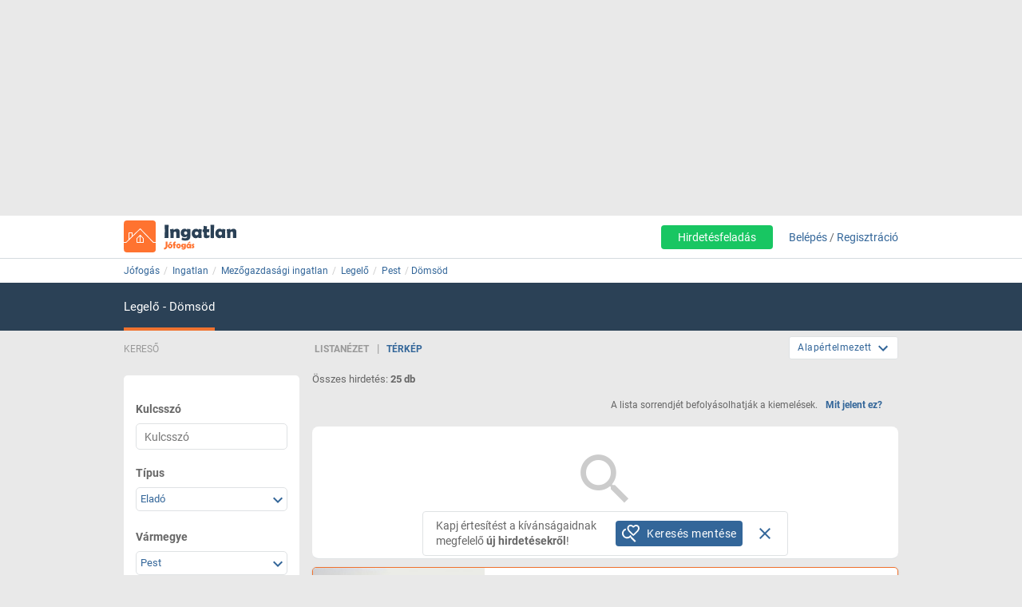

--- FILE ---
content_type: text/html; charset=ISO-8859-2
request_url: https://ingatlan.jofogas.hu/pest/domsod/legelo
body_size: 32385
content:











<!DOCTYPE html>
<html lang="hu" data-ng-strict-di itemscope itemtype="http://schema.org/CollectionPage">
<!--
     _   __   __               __
    | | /_/  / _| ___   __ _  /_/_ ___
 _  | |/ _ \| |_ / _ \ / _` |/ _` / __|
| |_| | (_) |  _| (_) | (_| | (_| \__ \
 \___/ \___/|_|  \___/ \__, |\__,_|___/
                       |___/
Szóval te is webfejlesztő vagy?
Gyere hozzánk dolgozni a Jófogáson:
https://karrier.jofogas.hu/jelentkezes/?source=jofogas
-->
	<head>
		<!-- Google Tag Manager -->
		<script>(function(w,d,s,l,i){w[l]=w[l]||[];w[l].push({'gtm.start': new Date().getTime(),event:'gtm.js'});var f=d.getElementsByTagName(s)[0],j=d.createElement(s),dl=l!='dataLayer'?'&l='+l:'';j.async=true;j.src='https://www.googletagmanager.com/gtm.js?id='+i+dl;f.parentNode.insertBefore(j,f);})(window,document,'script','dataLayer','GTM-5GMCJNWM');</script>
		<!-- End Google Tag Manager -->
		<meta charset="iso-8859-2">
		<link rel="manifest" href="/manifest.json" crossorigin="use-credentials">
		<link rel="dns-prefetch" href="https://img.jofogas.hu"><link rel="dns-prefetch" href="https://static.jofogas.hu"><link rel="dns-prefetch" href="https://apiv2.jofogas.hu"><link rel="dns-prefetch" href="https://apiv3.jofogas.hu"><link rel="dns-prefetch" href="https://socket.jofogas.hu"><link rel="dns-prefetch" href="https://tiles.jofogas.hu"><link rel="dns-prefetch" href=""><link rel="dns-prefetch" href="https://www.jofogas.hu"><link rel="dns-prefetch" href="https://ingatlan.jofogas.hu"><link rel="dns-prefetch" href="https://auto.jofogas.hu"><link rel="dns-prefetch" href="https://allas.jofogas.hu"><link rel="dns-prefetch" href="https://www2.jofogas.hu"><link rel="dns-prefetch" href="https://searchparams.jofogas.hu"><link rel="dns-prefetch" href="https://api.jofogas.hu">
		<link rel="preload" as="image" href="https://static.jofogas.hu/img/loading_redesign.gif"/>
		<link rel="preload" as="font" type="font/woff2" href="https://static.jofogas.hu/fonts/materialdesignicons-webfont.woff2?v=3.9.97"/>
		<title>Legelők, mezőgazdasági ingatlanok Dömsöd környékén - Jófogás</title>
		<meta name="viewport" content="width=1024, initial-scale=0">
		
		
			
			
			
			
			
			  <meta name="robots" content="noindex, noarchive" />
			  <meta name="googlebot" content="noarchive" />
			
		
		<meta name="format-detection" content="telephone=no" />
		<meta name="apple-mobile-web-app-status-bar-style" content="yes">
		<meta name="mobile-web-app-capable" content="yes">
		<link rel="icon" sizes="192x192" href="/img/JFG_logo_192x192.png">
		<link rel="icon" sizes="194x194" href="/img/favicon.ico" type="image/x-icon">
		<link rel="icon" sizes="32x32" href="/img/favicon.ico" type="image/x-icon">
		<meta http-equiv="X-UA-Compatible" content="IE=edge,chrome=1">
		<meta name="google-play-app" content="app-id=com.schibsted.iberica.jofogas">
		<meta name="format-detection" content="telephone=no">
		<meta name="referrer" content="no-referrer-when-downgrade">
		<base href="/">
		<link rel="stylesheet" href="https://bmh.jofogas.hu//css-tracking.css" type="text/css" />
		<meta http-equiv="Content-Type" content="text/html; charset=ISO-8859-2">
<meta name="language" content="Hungarian">
<link href="https://plus.google.com/u/0/+jofogashu" rel="publisher" />
<meta name="google" content="nositelinkssearchbox">
<meta name="keywords" content="" />
<meta name="blocketapp" content="li">



<link title="Jófogás.hu" href="https://www.jofogas.hu/searchplugin.xml" type="application/opensearchdescription+xml" rel="search">












<meta name="description" content="Legelők, mezőgazdasági ingatlanok Dömsöd környékén. Válogass a Jófogás eladó és kiadó legelő hirdetései között!" />












<link rel="canonical" href="https://ingatlan.jofogas.hu/pest/domsod/legelo" />
<meta property="og:url" content="https://ingatlan.jofogas.hu/pest/domsod/legelo" />



		<link rel="stylesheet" href="https://static.jofogas.hu/css/vendor-ab520eb891e46f8712114327621607d9.css" type="text/css">
		
		<link rel="stylesheet" href="https://static.jofogas.hu/css/app-04da16bb49027e3e1ae18a2dac78d199.css" type="text/css">
		
		
		
		
			
				
					
									
								
							
						
					
				
					
									
								
							
						
					
				
			
		

		<script>
			var common_cookie_domain = '.jofogas.hu';
		</script>
		<script defer src="//try.abtasty.com/f1d0190ba9d1158909c360a456217f53.js"></script>
		<script defer src="https://static.jofogas.hu/js/vendor-380fb0e1a7681b0a690a6b2ce30c5e4f.js"></script>
		
		
		
			<script defer src="https://static.jofogas.hu/js/jsleaflet-4146062669fdfe32b6c5ebd6184bbe0d.js"></script>
			<link rel="stylesheet" href="https://static.jofogas.hu/css/leaflet-9a0d6cfa8aadefd4c0eefebf89923784.css" type="text/css">
		
		
		
		
		
    
    <script type="text/javascript">window.gdprAppliesGlobally=true;(function(){function a(e){if(!window.frames[e]){if(document.body&&document.body.firstChild){var t=document.body;var n=document.createElement("iframe");n.style.display="none";n.name=e;n.title=e;t.insertBefore(n,t.firstChild)}
        else{setTimeout(function(){a(e)},5)}}}function e(n,r,o,c,s){function e(e,t,n,a){if(typeof n!=="function"){return}if(!window[r]){window[r]=[]}var i=false;if(s){i=s(e,t,n)}if(!i){window[r].push({command:e,parameter:t,callback:n,version:a})}}e.stub=true;function t(a){if(!window[n]||window[n].stub!==true){return}if(!a.data){return}
            var i=typeof a.data==="string";var e;try{e=i?JSON.parse(a.data):a.data}catch(t){return}if(e[o]){var r=e[o];window[n](r.command,r.parameter,function(e,t){var n={};n[c]={returnValue:e,success:t,callId:r.callId};a.source.postMessage(i?JSON.stringify(n):n,"*")},r.version)}}
            if(typeof window[n]!=="function"){window[n]=e;if(window.addEventListener){window.addEventListener("message",t,false)}else{window.attachEvent("onmessage",t)}}}e("__tcfapi","__tcfapiBuffer","__tcfapiCall","__tcfapiReturn");a("__tcfapiLocator");(function(e){
            var t=document.createElement("script");t.id="spcloader";t.type="text/javascript";t.async=true;t.src="https://sdk.privacy-center.org/"+e+"/loader.js?target="+document.location.hostname;t.charset="utf-8";var n=document.getElementsByTagName("script")[0];n.parentNode.insertBefore(t,n)})("4f7c0bc2-9c38-4c36-9394-d3620940e3c6")})();</script>
    <script type="didomi/javascript"
      src="https://try.abtasty.com/f1d0190ba9d1158909c360a456217f53.js"
      data-vendor="c:ab-tasty"
      async>
    </script>
    
    
    <script async="async" src="https://securepubads.g.doubleclick.net/tag/js/gpt.js"></script>
    <script>
      window.googletag = window.googletag || {cmd: []};
      googletag.cmd.push(function() {
        var loc=window.location.href;
        googletag.defineSlot('/104771945/ca-pub-2208509238799773-tag/140x600_jofogas_desktop_adx', [[140, 600], [120, 600]], 'div-gpt-ad-1631603008314-0').addService(googletag.pubads());
        googletag.pubads().set("page_url", loc);
        googletag.pubads().enableSingleRequest();
        googletag.enableServices();
      });
    </script>
		<script defer src="https://static.jofogas.hu/templates/common/arrays_language.js?version=22675679"></script>
		<script defer src="https://static.jofogas.hu/templates/common/arrays_v2.js?version=22675679"></script>
		<script defer src="https://static.jofogas.hu/templates/common/categories.js?version=22675679"></script>
		<script defer src="https://static.jofogas.hu/templates/common/friendly_params.js?version=22675679"></script>
		
		<script defer src="https://static.jofogas.hu/js/livi-30a882e018c4aecfd2cda35f3e325e35.js"></script>
			
		
		<script defer class="app-js-from-gulp" src="https://static.jofogas.hu/js/app-05fef2d2874a0deb458a1a4ba2f585e4.js"></script>
		
		

		
		<script>window.addEventListener('load', function(){
	(function(){
		var hfapp = angular.module('hfapp',[]);
		var multibumpapp = angular.module('multiBumpApp', []);
		var ribbonapp = angular.module('ribbonApp', []);
	})();
});
</script>
		
		
		
		
		
			<script>
+function(a,p,P,b,y){a.appboy={};a.appboyQueue=[];for(var s="initialize destroy getDeviceId toggleAppboyLogging setLogger openSession changeUser requestImmediateDataFlush requestFeedRefresh subscribeToFeedUpdates requestContentCardsRefresh subscribeToContentCardsUpdates logCardImpressions logCardClick logCardDismissal logFeedDisplayed logContentCardsDisplayed logInAppMessageImpression logInAppMessageClick logInAppMessageButtonClick logInAppMessageHtmlClick subscribeToNewInAppMessages subscribeToInAppMessage removeSubscription removeAllSubscriptions logCustomEvent logPurchase isPushSupported isPushBlocked isPushGranted isPushPermissionGranted registerAppboyPushMessages unregisterAppboyPushMessages trackLocation stopWebTracking resumeWebTracking wipeData ab ab.DeviceProperties ab.User ab.User.Genders ab.User.NotificationSubscriptionTypes ab.User.prototype.getUserId ab.User.prototype.setFirstName ab.User.prototype.setLastName ab.User.prototype.setEmail ab.User.prototype.setGender ab.User.prototype.setDateOfBirth ab.User.prototype.setCountry ab.User.prototype.setHomeCity ab.User.prototype.setLanguage ab.User.prototype.setEmailNotificationSubscriptionType ab.User.prototype.setPushNotificationSubscriptionType ab.User.prototype.setPhoneNumber ab.User.prototype.setAvatarImageUrl ab.User.prototype.setLastKnownLocation ab.User.prototype.setUserAttribute ab.User.prototype.setCustomUserAttribute ab.User.prototype.addToCustomAttributeArray ab.User.prototype.removeFromCustomAttributeArray ab.User.prototype.incrementCustomUserAttribute ab.User.prototype.addAlias ab.User.prototype.setCustomLocationAttribute ab.InAppMessage ab.InAppMessage.SlideFrom ab.InAppMessage.ClickAction ab.InAppMessage.DismissType ab.InAppMessage.OpenTarget ab.InAppMessage.ImageStyle ab.InAppMessage.TextAlignment ab.InAppMessage.Orientation ab.InAppMessage.CropType ab.InAppMessage.prototype.subscribeToClickedEvent ab.InAppMessage.prototype.subscribeToDismissedEvent ab.InAppMessage.prototype.removeSubscription ab.InAppMessage.prototype.removeAllSubscriptions ab.InAppMessage.prototype.closeMessage ab.InAppMessage.Button ab.InAppMessage.Button.prototype.subscribeToClickedEvent ab.InAppMessage.Button.prototype.removeSubscription ab.InAppMessage.Button.prototype.removeAllSubscriptions ab.SlideUpMessage ab.ModalMessage ab.FullScreenMessage ab.HtmlMessage ab.ControlMessage ab.Feed ab.Feed.prototype.getUnreadCardCount ab.ContentCards ab.ContentCards.prototype.getUnviewedCardCount ab.Card ab.Card.prototype.dismissCard ab.ClassicCard ab.CaptionedImage ab.Banner ab.ControlCard ab.WindowUtils display display.automaticallyShowNewInAppMessages display.showInAppMessage display.showFeed display.destroyFeed display.toggleFeed display.showContentCards display.hideContentCards display.toggleContentCards sharedLib".split(" "),i=0;i<s.length;i++){for(var m=s[i],k=a.appboy,l=m.split("."),j=0;j<l.length-1;j++)k=k[l[j]];k[l[j]]=(new Function("return function "+m.replace(/\./g,"_")+"(){window.appboyQueue.push(arguments); return true}"))()}window.appboy.getUser=function(){return new window.appboy.ab.User};window.appboy.getCachedFeed=function(){return new window.appboy.ab.Feed};window.appboy.getCachedContentCards=function(){return new window.appboy.ab.ContentCards};(y=p.createElement(P)).type='text/javascript';
y.src='https://js.appboycdn.com/web-sdk/3.2/appboy.min.js';
y.async=0;y.defer=1;(b=p.getElementsByTagName(P)[0]).parentNode.insertBefore(y,b)
}(window,document,'script');
</script>

		
		
<link rel="preconnect" href="https://integration.prefixbox.com/" />
<link rel="dns-prefetch" href="https://integration.prefixbox.com/" />
<link rel="preconnect" href="https://api.prefixbox.com/" />
<link rel="dns-prefetch" href="https://api.prefixbox.com/" />
<script>
    window.prefixboxAnalytics=window.prefixboxAnalytics||function(t,s,p,o){(window.pfbxQueue=window.pfbxQueue||[]).push({type:t,source:s,params:p,overrideObject:o});};
    window.prefixboxFunctions=window.prefixboxFunctions||{}; window.prefixboxCustomerFunctions=window.prefixboxCustomerFunctions||{};
</script>
<script
    id="prefixbox-integration-v2"
    async
    defer
    type="text/javascript"
    src="https://integration.prefixbox.com/a06ef187-08b4-47d6-8d2f-0a7daa67753e"
/>
</script>


	</head>



<body itemscope itemtype="http://schema.org/CollectionPage" class="_2026-01-19 no-js platform-unknown container_li  


 realestate-body  " data-ng-controller="siteCtrl" >


	
	
	<div id="adverticum_common_stat_zone_1_container" class=" adverticum_container adverticum_hide_label " > 
		<div id="adverticum_common_stat_zone_1" class="goAdverticum adverticum_content"></div>
	</div>





	
	
	<div id="adverticum_common_stat_zone_2_container" class=" adverticum_container adverticum_hide_label " > 
		<div id="adverticum_common_stat_zone_2" class="goAdverticum adverticum_content"></div>
	</div>





	
	
	<div id="adverticum_common_stat_zone_3_container" class=" adverticum_container adverticum_hide_label " > 
		<div id="adverticum_common_stat_zone_3" class="goAdverticum adverticum_content"></div>
	</div>





	
	
	<div id="adverticum_common_stat_zone_4_container" class=" adverticum_container adverticum_hide_label " > 
		<div id="adverticum_common_stat_zone_4" class="goAdverticum adverticum_content"></div>
	</div>




      <div data-category="1363" class="css-tracking rubicon-1x1"></div>      <div data-price-range="0" class="css-tracking rubicon-1x1"></div>    <div data-combined-category="1363" data-combined-price-range="0" class="css-tracking rubicon-1x1"></div>

<script>
document.body.className = document.body.className.replace('no-js', 'has-js');
</script>
<script type="text/template" id="unread_messages_count">
<div class="unread-messages-count {{ if (unread_count == 0) { }}hidden{{ } }}">{{- unread_count}}</div>
</script>









	
	
	<div id="adverticum_r_above_container" class="adverticum_gate_banner

 adverticum_container " > 
		<div id="adverticum_r_above" class="goAdverticum adverticum_content"></div>
	</div>







<div data-jofogas-alert-container class="alert-container"></div>

<jfg-notifications></jfg-notifications>
<div data-shadow-layer class="shadowLayer"></div>

<div id="page-content" class="page-content " >
<header data-jofogas-header="site.header" data-ng-class="{'opened': searchInput.opened}"  class=" re_header jfg-page-header">
	
	
	
	<div data-view-size-helper></div>

	<div class="container-fluid hidden-lg hidden-md position-relative">
		<div data-ng-if="!searchInput.opened" class="">
			<div class="ico">
				<div class="burger-container">
					<span id="side-menu-toggle" class="header-icon header-burger" data-ng-click="site.header.openSideMenu()">
						<i class="center-block mdi mdi-navbar mdi-menu"></i>
					</span>
					<span data-jfg-unread-badge class="ng-hide unread-badge unread-badge-header"></span>
				</div>
			</div>
			<div itemscope itemtype="http://schema.org/Brand" class="header-logo">
				
					<a href="https://ingatlan.jofogas.hu" class="svg" target="_self" title="Jófogás">
						<object type="image/svg+xml" data="https://static.jofogas.hu/img/svg/logo_realestate.svg" class="jfg-svg-logo realestate_logo_image" tabindex="-1">
							Jófogás - közel 1,5 millió termék egy helyen
						</object>
					</a>
				
			</div>

			
				<div class="header-icons ico right-icons">
					

					
						<a class="header-icon" target="_self" rel="nofollow"
							data-ng-click="onAiButtonClicked(false, 'https://www2.jofogas.hu/ai')"
							
	>
							<i class="center-block mdi mdi-navbar mdi-plus-circle-outline"></i>
						</a>
					
				</div>
			
		</div>
		<div data-ng-class="{'hidden': !searchInput.opened}" class="hidden search-input-opened">
			<form accept-charset="UTF-8" class="form-horizontal" data-instant-search-enabled="0" method="get" action="https://www.jofogas.hu/magyarorszag">
				<input data-hj-suppress id="mobile-search-input" data-ng-blur="searchInputHide()" type="text" placeholder="Írd ide, mit keresel..." class="form-control" data-ng-model="search" autocomplete="on" name="q">
				<button class="search" type="submit" title="{{ 'search' | jfgTranslate }}"><i class="center-block mdi mdi-navbar mdi-search mdi-magnify"></i></button>
			</form>
		</div>
	</div>
	<div class="container hidden-sm hidden-xs hidden-xsm">
		<div class="header-container">
			<div itemscope itemtype="http://schema.org/Brand" class="jofogas-logo">
				
					<a href="https://ingatlan.jofogas.hu" class="svg" target="_self" title="Jófogás">
						<object type="image/svg+xml" data="https://static.jofogas.hu/img/svg/logo_realestate.svg" class="jfg-svg-logo" tabindex="-1">
							Jófogás - közel 1,5 millió termék egy helyen
						</object>
					</a>
				
			</div>

			<div class="link login-link">
				
					<a class="link ai-link" target="_self" rel="nofollow"
				   		data-ng-click="onAiButtonClicked(false, 'https://www2.jofogas.hu/ai')"
				   		
	
				   		tabindex="0">
				   		Hirdetésfeladás
					</a>
				
				

				
					<!-- not logged in -->
					
					<a id="modal-login-open-desktop" data-ng-click="site.header.login('', site.header.loginOriginElement)" tabindex="0">Belépés</a> /
					<a id="modal-register-open-desktop" data-ng-click="site.header.register(site.header.registerOriginElement)" tabindex="0">Regisztráció</a>
					
				
			</div>
		</div>
	</div>
	
	
	
	<div id="adverticum_stat_container" class=" adverticum_container adverticum_hide_label " > 
		<div id="adverticum_stat" class="goAdverticum adverticum_content"></div>
	</div>




	
	
	<div id="adverticum_popup_container" class=" adverticum_container adverticum_hide_label " > 
		<div id="adverticum_popup" class="goAdverticum adverticum_content"></div>
	</div>




</header>
<div data-ng-class="{'hidden': !searchInput.opened}" class="hidden modal-backdrop search-input-is-open"></div>



<div id="sidemenu" class="hidden hidden-md hidden-lg" data-ng-class="{'hidden':!site.header.menu}" data-ng-controller="sideMenuCtrl">
	<div id="side-menu-close-button" class="back" data-ng-click="site.header.closeSideMenu()">
		<i class="mdi mdi-sidemenu mdi-arrow mdi-arrow-left"></i>
	</div>
	
		<div class="container personal-and-services">
  <div class="row">
		<span class="col-xs-10 col-xs-offset-2 col-xsm-9 col-xsm-offset-3 menu-item title">Saját</span>
	</div>

	<div class="row side-row">
		<a id="modal-login-open-mobile" data-ng-click="site.header.login('', site.sideMenu.loginOriginElement)">
			<div class="col-xs-2 col-xsm-3">
				<i class="center-block mdi mdi-sidemenu mdi-login"></i>
			</div>
			<div class='col-xs-10 col-xsm-9 text left-block'>Belépés</div>
		</a>
	</div>
	<div class="row side-row">
		<a id="modal-register-open-mobile" data-ng-click="site.header.register(site.sideMenu.registerOriginElement)">
			<div class="col-xs-2 col-xsm-3">
				<i class="center-block mdi mdi-sidemenu mdi-account-plus"></i>
			</div>
			<div class='col-xs-10 col-xsm-9 text left-block'>Regisztráció</div>
		</a>
	</div>

  <div class="row">
		<span class="col-xs-10 col-xs-offset-2 col-xsm-9 col-xsm-offset-3 menu-item title">Szolgáltatások</span>
	</div>

	<div class="row side-row">
		<a href="https://docs.jofogas.hu/haztol-hazig/" target="_self">
			<div class="col-xs-2 col-xsm-3">
				<i class="center-block mdi mdi-sidemenu mdi-package-variant-closed"></i>
			</div>
			<div class='col-xs-10 col-xsm-9 text left-block'>Háztól-házig szolgáltatás</div>
		</a>
	</div>
	<div class="row side-row">
		<a href="https://docs.jofogas.hu" target="_self">
			<div class="col-xs-2 col-xsm-3">
				<i class="center-block mdi mdi-sidemenu mdi-tag-outline"></i>
			</div>
			<div class='col-xs-10 col-xsm-9 text left-block'>Kiemelés</div>
		</a>
	</div>
	<div class="row side-row">
		<a href="https://www.jofogas.hu/rolunk" target="_self">
			<div class="col-xs-2 col-xsm-3">
				<i class="center-block mdi mdi-sidemenu mdi-information-outline"></i>
			</div>
			<div class='col-xs-10 col-xsm-9 text left-block'>Rólunk</div>
		</a>
	</div>
</div>

	
</div>
<div class="sidemenu-layer hidden" data-ng-class="{'hidden':!site.header.menu}" data-ng-click="site.header.closeSideMenu()">&nbsp;</div>


            <div class="navigator-bar-container"> <div class="container"> <div data-jfg-breadcrumb class="navigator-bar"> <div class="breadcrumb-container"> <ol itemscope itemtype="http://schema.org/BreadcrumbList" class="breadcrumb title"> <li itemscope itemprop="itemListElement" itemtype="http://schema.org/ListItem" class="breadcrumb__item"> <meta itemprop="position" content="1" />  <a itemprop="item" itemtype="http://schema.org/WebPage" rel="home" href="https://www.jofogas.hu" data-b_name="Jófogás" title="jofogas.hu" target="_self" class="nohistory home_icon breadcrumb__link"> <span itemprop="name" class="breadcrumb__text">Jófogás</span> </a> </li>   <li itemscope itemprop="itemListElement" itemtype="http://schema.org/ListItem" class="breadcrumb__item"> <meta itemprop="position" content="2" />  <a itemprop="item" itemtype="http://schema.org/WebPage" href="https://ingatlan.jofogas.hu/magyarorszag/ingatlan" data-b_name="Ingatlan" title="Ingatlan" target="_self" class="breadcrumb__link"> <span itemprop="name" class="breadcrumb__text">Ingatlan</span> </a> </li>   <li itemscope itemprop="itemListElement" itemtype="http://schema.org/ListItem" class="breadcrumb__item"> <meta itemprop="position" content="3" />  <a itemprop="item" itemtype="http://schema.org/WebPage" href="https://ingatlan.jofogas.hu/magyarorszag/mezogazdasagi-ingatlan" data-b_name="Mezőgazdasági ingatlan" title="Mezőgazdasági ingatlan" target="_self" class="breadcrumb__link"> <span itemprop="name" class="breadcrumb__text">Mezőgazdasági ingatlan</span> </a> </li>   <li itemscope itemprop="itemListElement" itemtype="http://schema.org/ListItem" class="breadcrumb__item"> <meta itemprop="position" content="4" />  <a itemprop="item" itemtype="http://schema.org/WebPage" href="https://ingatlan.jofogas.hu/magyarorszag/legelo" data-b_name="Legelő" title="Legelő" target="_self" class="breadcrumb__link"> <span itemprop="name" class="breadcrumb__text">Legelő</span> </a> </li>   <li itemscope itemprop="itemListElement" itemtype="http://schema.org/ListItem" class="breadcrumb__item"> <meta itemprop="position" content="5" />  <a itemprop="item" itemtype="http://schema.org/WebPage" target="_self" data-b_name="Pest" title="Pest" href="https://ingatlan.jofogas.hu/pest/legelo" class="breadcrumb__link"> <span itemprop="name" class="breadcrumb__text">Pest</span> </a> </li>   <li itemscope itemprop="itemListElement" itemtype="http://schema.org/ListItem" class="breadcrumb__item"> <meta itemprop="position" content="6" />  <a itemprop="item" itemtype="http://schema.org/WebPage" target="_self" title="Dömsöd" data-b_name="Dömsöd" href="https://ingatlan.jofogas.hu/pest/domsod/legelo" class="breadcrumb__link"> <span itemprop="name" class="breadcrumb__text">Dömsöd</span> </a> </li>      </ol> </div> </div> </div> </div> <script> window.addEventListener('load', function(){ angular.module('jofogas').config(['copyTempProvider', function (copyTempProvider) { copyTempProvider.insert({ scope: 'breadcrumb', temps: { messagecenter_link: 'https://www.jofogas.hu/fiok/postalada', my_ads_link: 'https://www.jofogas.hu/fiok/hirdeteseim', agents_link: 'https://www.jofogas.hu/fiok/referensek', credit_management_link: 'https://www.jofogas.hu/fiok/kreditkezeles', general_base_url: 'https://www.jofogas.hu' } }); }]); }); </script> 


<div id="bluebar" class="blue-bar">
	<div class="container">
		<blue-bar class="bluebar-container" data-subsite="realestate"></blue-bar>
	</div>
</div>



<mobile-app-suggestor></mobile-app-suggestor>


<div id="container_main" class="container_li ">
<div id="main_content" class="container content_li" xtcz="main_content">
<div class="re_landingpage_box" style="display:none"></div>


           


	
	
	
		
		
		
		
		
		
	
	
		
		
		
	




	
	

	
	

	
	

	
	

	
	

	
	

	
	

	
	

	
	

	
	

	
	

	
	

	
	

	
	

	
	

	
	

      <div class="main-content listing re-listing  " data-ng-controller="ListCtrl">  <div class="listing-content row">  <div data-testid="save-search-button-container" class="list-left-column re-list"> <div class="re-filter-header re-search-box-header"> <span class="text-uppercase">Kereső</span> </div> <jfg-sb data-ng-class="{'sbOpened': filtering.blockOpened, 'sbClosed': !filtering.blockOpened}" category="1363" view-type="listing" search-box-type="Re"></jfg-sb> <div class="save-search-sidebar-header"> Mentett keresések </div> <div class="save-search-button">
  <div data-testid="save-search-button" data-ng-if="!saveSearchInfo.searchIsSaved" data-ng-click="blueBarService.options.open_save_search('sidebar')" class="btn btn-blue favorite-block bluebar-right-block type-{{blueBarService.options.type}}">
  	<div class="save-search-icon-bluebar" data-ng-bind-html="saveSearchIcon"></div>
  	<span class="text" data-ng-bind="blueBarService.placeholders[blueBarService.options.type].favorite"></span>
  </div>
  <div data-ng-if="saveSearchInfo.searchIsSaved" class="btn btn-blue favorite-block bluebar-right-block type-{{blueBarService.options.type}} disabled">
  	<div class="save-search-icon-bluebar" data-ng-bind-html="savedSearchIcon"></div>
  	<span class="text" data-ng-bind="blueBarService.placeholders[blueBarService.options.type].favoriteSaved"></span>
  </div>
</div>
 <div class="hidden-xs hidden-xsm hidden-sm"> 
	
	<div id="adverticum_r_side_container" class=" adverticum_container " > 
		<div id="adverticum_r_side" class="goAdverticum adverticum_content"></div>
	</div>



 </div>  <div id="adsense_r_side_sticky_container">
  <div id='div-gpt-ad-1631603008314-0' style='min-width: 120px; min-height: 600px;'>
    <script>
      googletag.cmd.push(function() { googletag.display('div-gpt-ad-1631603008314-0'); });
    </script>
  </div>
</div>
  </div>   <div class="list-map-container" data-jfg-map data-ng-class="{'map-loaded': loaded}"> <div class="jfg-map-loader"> <img src="//static.jofogas.hu/img/loading_redesign.gif" class="jfg-spinner" alt="" /> <p class="text-center">A térkép betöltése folyamatban van, kérlek várj türelemmel.</p> </div> <div id="jfg-map" style="width:100%;height:100%;position:absolute;"></div> </div>   <div data-re-map-side-list class="re-side-list" data-ng-class="{'re-side-list-opened': state=='opened', 're-side-list-closed' : state=='closed'}"> <span data-ng-click="toggle('open')" class="btn-toggle-list-box btn-open-list-box mdi mdi-chevron-left"></span> <span data-ng-click="toggle('close')" class="btn-toggle-list-box btn-close-list-box mdi mdi-chevron-right"></span> <div class="re-side-list-content" data-jfg-param-parser> <div class="side-list-header"> <h3>Összes hirdetés: <strong>25 db</strong></h3> <button class="side-list-link" type="button" data-ng-click="reListService.goTo('list')">Listanézet</button> </div> <div class="re-side-list-items" data-ng-class="{'side-list-loading': loading}">  <div class="fttv-info-container"> <p class="fttv-info-text">A lista sorrendjét befolyásolhatják a kiemelések.</p> <a class="fttv-info-link" data-ng-click="site.modal.open({path:'fttv/', name: 'fttvInformation', data: {type: 'listing'}})">Mit jelent ez?</a> </div>         <div id="listid_{{re.list_id}}" data-ng-repeat="re in res track by $index" data-ng-class="{'priorized': re.paid_position, 'gallery-item': re.gallery_active}" data-ng-cloak  class="realestate-item side-list-box {{showClass}} without-price-item company-item valid-phone-itemcat_{{re.category.id}} {{re.parent_categories}}">   <div class="contentArea"> <section data-hj-suppress class="reLiSection imageBox">     <a data-ng-href="{{re.url}}" title="{{re.subject}} 1. Kép"  target="_self"  data-adview-url data-listing-inapp >   <div data-jfg-picture data-view-mode="re_li_map_sidelist" data-image-name="{{re.images[0].name}}" data-class-name="li-default"></div>  </a>   </section>    <section class="reLiSection partnerLogo" data-ng-if="re.shop_logo_url.length > 0"> <img loading="lazy" src="{{re.shop_logo_url}}" alt="" onerror='this.onerror=null; this.src="https://static.jofogas.hu/img/placeholder-2023.png"' /> </section>   <section class="reLiSection partnerLogo" data-ng-if="re.partner_logo_class.length > 0"> <div class="partner-logo {{re.partner_logo_class}}"></div> </section>   <section class="reLiSection partnerLogo" data-ng-if="re.company_logo_url.length > 0"> <a data-ng-href="{{re.ad_url}}"> <img loading="lazy" data-ng-src="{{re.company_logo_url}}" alt="" onerror='this.onerror=null; this.src="https://static.jofogas.hu/img/placeholder-2023.png"'/> </a> </section>    <section data-ng-if="re.urgent" class="reLiSection urgentArea"> <a data-ng-href="re.url" target="_self"> <urgent-ribbon data-urgent-type="re.urgent.subtype"></urgent-ribbon> </a> </section>  <section class="reLiSection subjectWrapper">     <h3 data-hj-suppress class="item-title">  <a class="subject " data-ng-href="{{re.url}}"  target="_self" data-adview-url data-listing-inapp >   {{getParamByPreString($index, 'position_') ? getParams({reIndex: $index, key: getParamByPreString($index, 'position_'), valueType: 'label'}) : re.subject}}  </a>  </h3>  </section>  <section class="reLiSection picNum" data-ng-if="re.images.length > 2"> <a class="picNumArea" data-ng-href="{{re.url}}"  target="_self"> <span class="mdi mdi-camera"></span> <span class="picNumC">{{re.images.length}}</span> </a> </section>  <section data-hj-suppress class="reLiSection price " >   <div class="priceBox">  <h3 class="item-price">    <span data-ng-bind="re.price ? re.price.label : ''"></span>   </h3>  </div> </section>  <section class="reLiSection sizeRooms">  <div data-ng-class="getParams({reIndex: $index, key: 'size',valueType: 'value'}) ? 'is size': 'isnt size'">{{getParams({reIndex: $index, key: 'size',valueType: 'value', preStr: '', postStr:' m&sup2;'})}}</div>    <div  data-ng-if="getParams({reIndex: $index, key: 'size',valueType: 'value'})"  class="separator"> </div>   <div  data-ng-class="getParams({combined: [{reIndex: $index, key: 'rooms',valueType: 'label', innerType: 'value', selector: ' + '},{reIndex: $index, key: 'half_room',valueType: 'value', innerType: 'value', postStr: ' ' + ('HALF_ROOM' | jfgTranslate)}]}) ? 'is rooms' : 'isnt rooms'"  >  {{getParams({combined: [{reIndex: $index, key: 'rooms',valueType: 'label', innerType: 'value', selector: ' + '},{reIndex: $index, key: 'half_room',valueType: 'value', innerType: 'value', postStr: ' ' + ('HALF_ROOM' | jfgTranslate)}]})}}  </div>   <div data-ng-if="getParams({reIndex: $index, key: 'size',valueType: 'value'}) || getParams({reIndex: $index, key: 'rooms',valueType: 'label'})" class="separator"></div> <div data-ng-class="getParams({reIndex: $index, key: 'size',valueType: 'value'}) > 0 ? 'is squareprice': 'isnt squareprice'"><strong title="{{(re.price.value / ((getParams({reIndex: $index, key: 'size',valueType: 'value'}) > 0) ? (getParams({reIndex: $index, key: 'size',valueType: 'value'})) : 1))}}">{{(re.price.value / ((getParams({reIndex: $index, key: 'size',valueType: 'value'}) > 0) ? (getParams({reIndex: $index, key: 'size',valueType: 'value'})) : 1))|number:0}}</strong> Ft/m&sup2;</div>  </section>  <section data-hj-suppress class="reLiSection cityname ">  <span data-ng-class="(re.region.label != '') ? 'is region' : 'isnt region'">{{re.region.label}}</span> <span data-ng-class="getParams({reIndex: $index, key: 'city',valueType: 'label'}) ? 'is city' : 'isnt city'">, {{getParams({reIndex: $index, key: 'city',valueType: 'label'})}}</span> <span data-ng-class="getParams({reIndex: $index, key: 'jfg_area',valueType: 'value'}) ? 'is area' : 'isnt area'">, {{getParams({reIndex: $index, key: 'jfg_area',valueType: 'value'})}}</span> <span data-ng-class="getParams({reIndex: $index, key: 'jfg_street',valueType: 'value'}) ? 'is street' : 'isnt street'">, {{getParams({reIndex: $index, key: 'jfg_street',valueType: 'value'})}}</span>  </section> <section class="reLiSection badges ">  <div data-ng-repeat="badge in re.badges" class="badge jfg-badge badge-{{badge.type}}">{{badge.label}}</div> <div data-ng-if="(re.type.value=='s' && re.category.id=='1020' && (getParams({reIndex: $index, key: 'size',valueType: 'value'}) > 59) && (getParams({reIndex: $index, key: 'realestate_condition',valueType: 'value'}) == 5) && (getParams({reIndex: $index, key: 'building_date',valueType: 'value'}) > 0))" class="badge jfg-badge badge-csok" title="Hirdetés adatai alapján, megfelelhet 10+15 CSOK rendeletnek (új építésű, lakás, mérete minimum 60nm)">CSOK</div> <div data-ng-if="(re.type.value=='s' && re.category.id=='1040' && (getParams({reIndex: $index, key: 'size',valueType: 'value'}) > 89) && (getParams({reIndex: $index, key: 'realestate_condition',valueType: 'value'}) == 5) && (getParams({reIndex: $index, key: 'building_date',valueType: 'value'}) > 0))" class="badge jfg-badge badge-csok" title="Hirdetés adatai alapján, megfelelhet 10+15 CSOK rendeletnek (új építésű, ház, mérete minimum 90nm)">CSOK</div>  </section> <section class="reLiSection shopUrl">  </section>     <section class="reLiSection favorite" data-ng-if="!re.own_ad"> <div class="addToFav save-item"> <div data-fav-inspector data-list-id="{{re.list_id}}" data-item-price="{{re.price}}" data-subject="{{re.subject}}" data-category="{{re.category_tree.length ? re.category_tree[0].name : ''}}" data-sub-category="{{(re.category_tree.length > 1) ? re.category_tree[1].name : ''}}" data-leaf-category="{{(re.category_tree.length > 2) ? re.category_tree[2].name : ''}}" data-region="{{re.region.label}}" data-url="{{re.url}}" data-main-photo-url="{{re.images[0].url}}" > <span class="mdi" data-ng-class="{'mdi-heart-outline': !ctrl.isAmongstFav(), 'mdi-heart': ctrl.isAmongstFav()}"></span> <span class="defname">Kedvenc</span> </div> </div> </section>  <div class="reLiSection validPhone" title="Hitelesített telefonszám" data-ng-if="(re.phone_validated!='1')" style="background-image: url(https://static.jofogas.hu/img/svg/verified_phone.svg)"> </div>   <div data-ng-if="re.company_name || re.paid_position" class="bottom-line-wrapper"> <div class="jfg-company-name" data-ng-bind="re.company_name"></div> <div class="jfg-priorized" data-ng-if="re.paid_position"><button class="btn btn-blue btn-outline btn-icon" type="button" data-ng-click="actions.fttvModal()">K</button></div> </div>  </div>  





    
    

  </div>  <div class="jfg-side-list-loader"> <img src="//static.jofogas.hu/img/loading_redesign.gif" class="jfg-spinner" alt="" /> <p class="text-center">Hirdetések keresése</p> </div> </div> </div> </div>   <div class="items-column" itemscope itemtype="http://schema.org/ItemList"> <div class="re-filter-header re-list-header"> <div class="re-list-tabs"> <ul class="inline-list"> <li class="inline-list-item" data-ng-class="{'active': reListService.state.current!='map'}"> <a class="inline-list-value" data-ng-click="reListService.goTo('list')">Listanézet</a> </li> <li class="inline-list-item" data-ng-class="{'active': reListService.state.current=='map'}"> <a class="inline-list-value" data-ng-click="reListService.goTo('map')">Térkép</a> </li> </ul> </div> <div class="re-list-ordering"> <listing-sorting></listing-sorting> </div> </div> <div class="re-view-toggle" data-ng-cloak> <div class="re-all-count"> <span data-ng-bind-html="('COUNT_ALL_ADS' | jfgTranslate)"></span>: <strong>25</strong> <strong data-ng-bind-html="('PIECES' | jfgTranslate)"></strong> </div> <a data-ng-if="reListService.state.current!='map'" class="re-view-toggle-button toggle-map" data-ng-click="reListService.goTo('map')" data-ng-bind-html="('RE_LI_MAP' | jfgTranslate)"></a> <a data-ng-if="reListService.state.current=='map'" class="re-view-toggle-button toggle-list" data-ng-click="reListService.goTo('list')" data-ng-bind-html="('RE_LI_LISTVIEW' | jfgTranslate)"></a> </div>   <meta itemprop="numberOfItems" content="25" /> <meta itemprop="itemListOrder" content="Alapértelmezett" />  <div class="fttv-info-container"> <p class="fttv-info-text">A lista sorrendjét befolyásolhatják a kiemelések.</p> <a class="fttv-info-link" data-ng-click="site.modal.open({path:'fttv/', name: 'fttvInformation', data: {type: 'listing'}})">Mit jelent ez?</a> </div>   







	
	


	
	
	
	
	

	
	

	
	
		
		
			
			
		
	


  <div class="main-box ad-list-container"> <div class="col-xs-12 box block reListBox">  <div class="main-box-body search-list-container">              <div id="failover_msg_div"> 
		<!-- Failover messages -->
		
			
			
		
	
	
		<div class="col-xs-12 box failover">
			<span class="no-item-found mdi mdi-magnify"></span>
			<div class="notification warning">
				Nincs találat, a keresést a szomszédos régiókra is kiterjesztettük.
			</div>
		</div>
	

 </div>         
 <div class="list-items">            <div itemscope itemprop="itemListElement" itemtype="http://schema.org/ListItem" class="col-xs-12 box listing list-item gallery-items   has-bottom-line   priorized  reListElement" data-tealium-ad-rank-sender > <meta itemprop="position" content="-24" />                             



<div itemscope itemprop="item" itemtype="http://schema.org/Product" id="listid_155408321" class="realestate-item jfg-item reListItem  with-price-item company-item valid-phone-item">   <div class="contentArea"> <section data-hj-suppress class="reLiSection imageBox">  <meta itemprop="image" content="https://img.jofogas.hu/images/Elado_24581_nm_es_Szantofold__legelo_Nagylok_Kulterulet_635582642679990.jpg"/>   <a href="https://ingatlan.jofogas.hu/fejer/Elado_24581_nm_es_Szantofold__legelo_Nagylok_Kulterulet_155408321.htm" title="Eladó 24581 nm-es Szántóföld, legelő Nagylók Külterület, 1. Kép"  target="_self" class="" data-adview-url data-listing-inapp >   <picture class="li-default">        <img loading="lazy" src="https://img.jofogas.hu/620x620aspect/Elado_24581_nm_es_Szantofold__legelo_Nagylok_Kulterulet_635582642679990.jpg" alt="Eladó 24581 nm-es Szántóföld, legelő Nagylók Külterület" onerror='this.onerror=null; this.src="https://static.jofogas.hu/img/placeholder-2023.png"' />       </picture>  </a>   </section>           <section class="reLiSection partnerLogo"> <a href="https://ingatlan.jofogas.hu/fejer/Elado_24581_nm_es_Szantofold__legelo_Nagylok_Kulterulet_155408321.htm" target="_self"> <img loading="lazy" src="https://img.jofogas.hu/bigthumbs/76/44/3/_76443977812364.jpg" alt="" onerror='this.onerror=null; this.src="https://static.jofogas.hu/img/placeholder-2023.png"'/> </a> </section>     <section class="reLiSection subjectWrapper"> <meta itemprop="name" content="Eladó 24581 nm-es Szántóföld, legelő Nagylók Külterület" /> <meta itemprop="url" content="https://ingatlan.jofogas.hu/pest/domsod/legelo#155408321" />   <meta itemprop="category" content="Ingatlan / Mezőgazdasági ingatlan / Legelő" />   <h3 data-hj-suppress class="item-title">  <a class="subject " href="https://ingatlan.jofogas.hu/fejer/Elado_24581_nm_es_Szantofold__legelo_Nagylok_Kulterulet_155408321.htm"  target="_self" data-adview-url data-listing-inapp >  Eladó 24581 nm-es Szántóföld, legelő Nagylók Külterület   </a>  </h3>  </section>  <section class="reLiSection picNum"> <a class="picNumArea" href="https://ingatlan.jofogas.hu/fejer/Elado_24581_nm_es_Szantofold__legelo_Nagylok_Kulterulet_155408321.htm"  target="_self"> <span class="mdi mdi-camera"></span> <span class="picNumC">9</span> </a> </section>  <section data-hj-suppress class="reLiSection price " itemprop="offers" itemscope itemtype="https://schema.org/Offer">  <meta itemprop="availability" content="InStock" />  <meta itemprop="priceCurrency" content="HUF" /> <div class="priceBox">  <h3 class="item-price">      <span data-hj-suppress class="price-value" itemprop="price" content="1300000000">1 300 000 000</span> <span class="currency"> &nbsp;Ft </span>      </h3>  </div> </section>  <section class="reLiSection sizeRooms">  <div class="size">24581 m&sup2;</div>    <div class="separator"></div> <div class="squareprice"><strong>52 886 </strong>Ft/m&sup2;</div>  </section>  <section data-hj-suppress class="reLiSection cityname ">     Fejér  , Nagylók      </section> <section class="reLiSection badges ">  
	
        
        <div class="badge jfg-badge badge-company_ad">Ingatlanközvetítő</div>
        
	
	
	
	

    </section> <section class="reLiSection shopUrl">    </section>     <section class="reLiSection favorite" > <div class="addToFav save-item"> <div data-fav-inspector data-list-id="155408321" data-item-price="1300000000" data-subject="Eladó 24581 nm-es Szántóföld, legelő Nagylók Külterület" data-category="Ingatlan" data-sub-category="Mezőgazdasági ingatlan" data-leaf-category="Legelő" data-region="Fejér" data-url="https://ingatlan.jofogas.hu/fejer/Elado_24581_nm_es_Szantofold__legelo_Nagylok_Kulterulet_155408321.htm" data-main-photo-url="https://img.jofogas.hu/images/Elado_24581_nm_es_Szantofold__legelo_Nagylok_Kulterulet_635582642679990.jpg" > <span class="mdi" data-ng-class="{'mdi-heart-outline': !ctrl.isAmongstFav(), 'mdi-heart': ctrl.isAmongstFav()}"></span> <span class="defname">Kedvenc</span> </div> </div> </section>  <div class="reLiSection validPhone" title="Hitelesített telefonszám" style="background-image: url(https://static.jofogas.hu/img/svg/verified_phone.svg)"> </div>   </div>  





    
    

  </div>  <div class="bottom-line-wrapper"> <div class="jfg-company-name"> By Beauty kft. </div> <div class="jfg-priorized"><button class="btn btn-blue btn-outline btn-icon" type="button" data-ng-click="actions.fttvModal()">K</button></div> </div> 
 </div>                 <div itemscope itemprop="itemListElement" itemtype="http://schema.org/ListItem" class="col-xs-12 box listing list-item  has-bottom-line   priorized  reListElement" data-tealium-ad-rank-sender > <meta itemprop="position" content="-23" />                             



<div itemscope itemprop="item" itemtype="http://schema.org/Product" id="listid_158063585" class="realestate-item jfg-item reListItem  with-price-item company-item">   <div class="contentArea"> <section data-hj-suppress class="reLiSection imageBox">  <meta itemprop="image" content="https://img.jofogas.hu/images/Elado_15_hektaros_legelo___Kosd__Pest_varmegye__443772723124058.jpg"/>   <a href="https://ingatlan.jofogas.hu/pest/Elado_15_hektaros_legelo___Kosd__Pest_varmegye__158063585.htm" title="Eladó 15 hektáros legelő  Kosd, Pest vármegye!, 1. Kép"  target="_self" class="" data-adview-url data-listing-inapp >   <picture class="li-default">        <img loading="lazy" src="https://img.jofogas.hu/620x620aspect/Elado_15_hektaros_legelo___Kosd__Pest_varmegye__443772723124058.jpg" alt="Eladó 15 hektáros legelő  Kosd, Pest vármegye!" onerror='this.onerror=null; this.src="https://static.jofogas.hu/img/placeholder-2023.png"' />       </picture>  </a>   </section>           <section class="reLiSection partnerLogo"> <a href="https://ingatlan.jofogas.hu/pest/Elado_15_hektaros_legelo___Kosd__Pest_varmegye__158063585.htm" target="_self"> <img loading="lazy" src="https://img.jofogas.hu/bigthumbs/67/12/3/_671232279016772.jpg" alt="" onerror='this.onerror=null; this.src="https://static.jofogas.hu/img/placeholder-2023.png"'/> </a> </section>     <section class="reLiSection subjectWrapper"> <meta itemprop="name" content="Eladó 15 hektáros legelő  Kosd, Pest vármegye!" /> <meta itemprop="url" content="https://ingatlan.jofogas.hu/pest/domsod/legelo#158063585" />   <meta itemprop="category" content="Ingatlan / Mezőgazdasági ingatlan / Legelő" />   <h3 data-hj-suppress class="item-title">  <a class="subject " href="https://ingatlan.jofogas.hu/pest/Elado_15_hektaros_legelo___Kosd__Pest_varmegye__158063585.htm"  target="_self" data-adview-url data-listing-inapp >  Eladó 15 hektáros legelő  Kosd, Pest vármegye!   </a>  </h3>  </section>  <section class="reLiSection picNum"> <a class="picNumArea" href="https://ingatlan.jofogas.hu/pest/Elado_15_hektaros_legelo___Kosd__Pest_varmegye__158063585.htm"  target="_self"> <span class="mdi mdi-camera"></span> <span class="picNumC">8</span> </a> </section>  <section data-hj-suppress class="reLiSection price " itemprop="offers" itemscope itemtype="https://schema.org/Offer">  <meta itemprop="availability" content="InStock" />  <meta itemprop="priceCurrency" content="HUF" /> <div class="priceBox">  <h3 class="item-price">      <span data-hj-suppress class="price-value" itemprop="price" content="59000000">59 000 000</span> <span class="currency"> &nbsp;Ft </span>      </h3>  </div> </section>  <section class="reLiSection sizeRooms">  <div class="size">150000 m&sup2;</div>    <div class="separator"></div> <div class="squareprice"><strong>393 </strong>Ft/m&sup2;</div>  </section>  <section data-hj-suppress class="reLiSection cityname ">     Pest  , Kosd      </section> <section class="reLiSection badges ">  
	
        
        <div class="badge jfg-badge badge-company_ad">Ingatlanközvetítő</div>
        
	
	
	
	

    </section> <section class="reLiSection shopUrl">    </section>     <section class="reLiSection favorite" > <div class="addToFav save-item"> <div data-fav-inspector data-list-id="158063585" data-item-price="59000000" data-subject="Eladó 15 hektáros legelő  Kosd, Pest vármegye!" data-category="Ingatlan" data-sub-category="Mezőgazdasági ingatlan" data-leaf-category="Legelő" data-region="Pest" data-url="https://ingatlan.jofogas.hu/pest/Elado_15_hektaros_legelo___Kosd__Pest_varmegye__158063585.htm" data-main-photo-url="https://img.jofogas.hu/images/Elado_15_hektaros_legelo___Kosd__Pest_varmegye__443772723124058.jpg" > <span class="mdi" data-ng-class="{'mdi-heart-outline': !ctrl.isAmongstFav(), 'mdi-heart': ctrl.isAmongstFav()}"></span> <span class="defname">Kedvenc</span> </div> </div> </section>   </div>  





    
    

  </div>  <div class="bottom-line-wrapper"> <div class="jfg-company-name">  </div> <div class="jfg-priorized"><button class="btn btn-blue btn-outline btn-icon" type="button" data-ng-click="actions.fttvModal()">K</button></div> </div> 
 </div>               <div itemscope itemprop="itemListElement" itemtype="http://schema.org/ListItem" class="col-xs-12 box listing list-item  has-bottom-line   reListElement" data-tealium-ad-rank-sender > <meta itemprop="position" content="-22" />                             



<div itemscope itemprop="item" itemtype="http://schema.org/Product" id="listid_156773969" class="realestate-item jfg-item reListItem  with-price-item company-item">   <div class="contentArea"> <section data-hj-suppress class="reLiSection imageBox">  <meta itemprop="image" content="https://img.jofogas.hu/images/Kornye_Szentgyorgypusztan_menesbirtok_elado__163652684900774.jpg"/>   <a href="https://ingatlan.jofogas.hu/komarom_esztergom/Kornye_Szentgyorgypusztan_menesbirtok_elado__156773969.htm" title="Környe Szentgyörgypusztán ménesbirtok eladó!, 1. Kép"  target="_self" class="" data-adview-url data-listing-inapp >   <picture class="li-default">        <img loading="lazy" src="https://img.jofogas.hu/620x620aspect/Kornye_Szentgyorgypusztan_menesbirtok_elado__163652684900774.jpg" alt="Környe Szentgyörgypusztán ménesbirtok eladó!" onerror='this.onerror=null; this.src="https://static.jofogas.hu/img/placeholder-2023.png"' />       </picture>  </a>   </section>           <section class="reLiSection partnerLogo"> <a href="https://ingatlan.jofogas.hu/komarom_esztergom/Kornye_Szentgyorgypusztan_menesbirtok_elado__156773969.htm" target="_self"> <img loading="lazy" src="https://img.jofogas.hu/bigthumbs/57/48/5/_574852460027669.jpg" alt="" onerror='this.onerror=null; this.src="https://static.jofogas.hu/img/placeholder-2023.png"'/> </a> </section>     <section class="reLiSection subjectWrapper"> <meta itemprop="name" content="Környe Szentgyörgypusztán ménesbirtok eladó!" /> <meta itemprop="url" content="https://ingatlan.jofogas.hu/pest/domsod/legelo#156773969" />   <meta itemprop="category" content="Ingatlan / Mezőgazdasági ingatlan / Legelő" />   <h3 data-hj-suppress class="item-title">  <a class="subject " href="https://ingatlan.jofogas.hu/komarom_esztergom/Kornye_Szentgyorgypusztan_menesbirtok_elado__156773969.htm"  target="_self" data-adview-url data-listing-inapp >  Környe Szentgyörgypusztán ménesbirtok eladó!   </a>  </h3>  </section>  <section class="reLiSection picNum"> <a class="picNumArea" href="https://ingatlan.jofogas.hu/komarom_esztergom/Kornye_Szentgyorgypusztan_menesbirtok_elado__156773969.htm"  target="_self"> <span class="mdi mdi-camera"></span> <span class="picNumC">10</span> </a> </section>  <section data-hj-suppress class="reLiSection price " itemprop="offers" itemscope itemtype="https://schema.org/Offer">  <meta itemprop="availability" content="InStock" />  <meta itemprop="priceCurrency" content="HUF" /> <div class="priceBox">  <h3 class="item-price">      <span data-hj-suppress class="price-value" itemprop="price" content="267500000">267 500 000</span> <span class="currency"> &nbsp;Ft </span>      </h3>  </div> </section>  <section class="reLiSection sizeRooms">  <div class="size">73300 m&sup2;</div>    <div class="separator"></div> <div class="squareprice"><strong>3 649 </strong>Ft/m&sup2;</div>  </section>  <section data-hj-suppress class="reLiSection cityname ">     Komárom-Esztergom  , Környe      </section> <section class="reLiSection badges ">  
	
        
        <div class="badge jfg-badge badge-company_ad">Ingatlanközvetítő</div>
        
	
	
	
	

    </section> <section class="reLiSection shopUrl">    </section>     <section class="reLiSection favorite" > <div class="addToFav save-item"> <div data-fav-inspector data-list-id="156773969" data-item-price="267500000" data-subject="Környe Szentgyörgypusztán ménesbirtok eladó!" data-category="Ingatlan" data-sub-category="Mezőgazdasági ingatlan" data-leaf-category="Legelő" data-region="Komárom-Esztergom" data-url="https://ingatlan.jofogas.hu/komarom_esztergom/Kornye_Szentgyorgypusztan_menesbirtok_elado__156773969.htm" data-main-photo-url="https://img.jofogas.hu/images/Kornye_Szentgyorgypusztan_menesbirtok_elado__163652684900774.jpg" > <span class="mdi" data-ng-class="{'mdi-heart-outline': !ctrl.isAmongstFav(), 'mdi-heart': ctrl.isAmongstFav()}"></span> <span class="defname">Kedvenc</span> </div> </div> </section>   </div>  





    
    

  </div>  <div class="bottom-line-wrapper"> <div class="jfg-company-name"> Boros Krisztina e.v. </div>  </div> 
 </div>               <div itemscope itemprop="itemListElement" itemtype="http://schema.org/ListItem" class="col-xs-12 box listing list-item  has-bottom-line   reListElement" data-tealium-ad-rank-sender > <meta itemprop="position" content="-21" />                             



<div itemscope itemprop="item" itemtype="http://schema.org/Product" id="listid_155547231" class="realestate-item jfg-item reListItem  with-price-item company-item">   <div class="contentArea"> <section data-hj-suppress class="reLiSection imageBox">  <meta itemprop="image" content="https://img.jofogas.hu/images/Elado_festoi_kornyezetben_hatalmas_birtok_Tatabanyan__965472647214760.jpg"/>   <a href="https://ingatlan.jofogas.hu/komarom_esztergom/Elado_festoi_kornyezetben_hatalmas_birtok_Tatabanyan__155547231.htm" title="Eladó festői környezetben hatalmas birtok Tatabányán!, 1. Kép"  target="_self" class="" data-adview-url data-listing-inapp >   <picture class="li-default">        <img loading="lazy" src="https://img.jofogas.hu/620x620aspect/Elado_festoi_kornyezetben_hatalmas_birtok_Tatabanyan__965472647214760.jpg" alt="Eladó festői környezetben hatalmas birtok Tatabányán!" onerror='this.onerror=null; this.src="https://static.jofogas.hu/img/placeholder-2023.png"' />       </picture>  </a>   </section>           <section class="reLiSection partnerLogo"> <a href="https://ingatlan.jofogas.hu/komarom_esztergom/Elado_festoi_kornyezetben_hatalmas_birtok_Tatabanyan__155547231.htm" target="_self"> <img loading="lazy" src="https://img.jofogas.hu/bigthumbs/57/48/5/_574852460027669.jpg" alt="" onerror='this.onerror=null; this.src="https://static.jofogas.hu/img/placeholder-2023.png"'/> </a> </section>     <section class="reLiSection subjectWrapper"> <meta itemprop="name" content="Eladó festői környezetben hatalmas birtok Tatabányán!" /> <meta itemprop="url" content="https://ingatlan.jofogas.hu/pest/domsod/legelo#155547231" />   <meta itemprop="category" content="Ingatlan / Mezőgazdasági ingatlan / Legelő" />   <h3 data-hj-suppress class="item-title">  <a class="subject " href="https://ingatlan.jofogas.hu/komarom_esztergom/Elado_festoi_kornyezetben_hatalmas_birtok_Tatabanyan__155547231.htm"  target="_self" data-adview-url data-listing-inapp >  Eladó festői környezetben hatalmas birtok Tatabányán!   </a>  </h3>  </section>  <section class="reLiSection picNum"> <a class="picNumArea" href="https://ingatlan.jofogas.hu/komarom_esztergom/Elado_festoi_kornyezetben_hatalmas_birtok_Tatabanyan__155547231.htm"  target="_self"> <span class="mdi mdi-camera"></span> <span class="picNumC">15</span> </a> </section>  <section data-hj-suppress class="reLiSection price " itemprop="offers" itemscope itemtype="https://schema.org/Offer">  <meta itemprop="availability" content="InStock" />  <meta itemprop="priceCurrency" content="HUF" /> <div class="priceBox">  <h3 class="item-price">      <span data-hj-suppress class="price-value" itemprop="price" content="140000000">140 000 000</span> <span class="currency"> &nbsp;Ft </span>      </h3>  </div> </section>  <section class="reLiSection sizeRooms">  <div class="size">38000 m&sup2;</div>    <div class="separator"></div> <div class="squareprice"><strong>3 684 </strong>Ft/m&sup2;</div>  </section>  <section data-hj-suppress class="reLiSection cityname ">     Komárom-Esztergom  , Tatabánya  , Kertváros       </section> <section class="reLiSection badges ">  
	
        
        <div class="badge jfg-badge badge-company_ad">Ingatlanközvetítő</div>
        
	
	
	
	

    </section> <section class="reLiSection shopUrl">    </section>     <section class="reLiSection favorite" > <div class="addToFav save-item"> <div data-fav-inspector data-list-id="155547231" data-item-price="140000000" data-subject="Eladó festői környezetben hatalmas birtok Tatabányán!" data-category="Ingatlan" data-sub-category="Mezőgazdasági ingatlan" data-leaf-category="Legelő" data-region="Komárom-Esztergom" data-url="https://ingatlan.jofogas.hu/komarom_esztergom/Elado_festoi_kornyezetben_hatalmas_birtok_Tatabanyan__155547231.htm" data-main-photo-url="https://img.jofogas.hu/images/Elado_festoi_kornyezetben_hatalmas_birtok_Tatabanyan__965472647214760.jpg" > <span class="mdi" data-ng-class="{'mdi-heart-outline': !ctrl.isAmongstFav(), 'mdi-heart': ctrl.isAmongstFav()}"></span> <span class="defname">Kedvenc</span> </div> </div> </section>   </div>  





    
    

  </div>  <div class="bottom-line-wrapper"> <div class="jfg-company-name"> Boros Krisztina e.v. </div>  </div> 
 </div>          
	
	<div id="adverticum_r_inter_container" class=" adverticum_container adverticum_sticky" > 
		<div id="adverticum_r_inter" class="goAdverticum adverticum_content"></div>
	</div>



               <div itemscope itemprop="itemListElement" itemtype="http://schema.org/ListItem" class="col-xs-12 box listing list-item  has-bottom-line   reListElement" data-tealium-ad-rank-sender > <meta itemprop="position" content="-20" />                             



<div itemscope itemprop="item" itemtype="http://schema.org/Product" id="listid_158497514" class="realestate-item jfg-item reListItem  with-price-item company-item valid-phone-item">   <div class="contentArea"> <section data-hj-suppress class="reLiSection imageBox">  <meta itemprop="image" content="https://img.jofogas.hu/images/Akaszto_es_Kiskoros_hataraban_97_5_Ha_legelo__ret__elado__700192735471983.jpg"/>   <a href="https://ingatlan.jofogas.hu/bacs_kiskun/Akaszto_es_Kiskoros_hataraban_97_5_Ha_legelo__ret__elado__158497514.htm" title="Akasztó és Kiskőrös határában 97,5 Ha legelő, rét, eladó!, 1. Kép"  target="_self" class="" data-adview-url data-listing-inapp >   <picture class="li-default">        <img loading="lazy" src="https://img.jofogas.hu/620x620aspect/Akaszto_es_Kiskoros_hataraban_97_5_Ha_legelo__ret__elado__700192735471983.jpg" alt="Akasztó és Kiskőrös határában 97,5 Ha legelő, rét, eladó!" onerror='this.onerror=null; this.src="https://static.jofogas.hu/img/placeholder-2023.png"' />       </picture>  </a>   </section>              <section class="reLiSection subjectWrapper"> <meta itemprop="name" content="Akasztó és Kiskőrös határában 97,5 Ha legelő, rét, eladó!" /> <meta itemprop="url" content="https://ingatlan.jofogas.hu/pest/domsod/legelo#158497514" />   <meta itemprop="category" content="Ingatlan / Mezőgazdasági ingatlan / Legelő" />   <h3 data-hj-suppress class="item-title">  <a class="subject " href="https://ingatlan.jofogas.hu/bacs_kiskun/Akaszto_es_Kiskoros_hataraban_97_5_Ha_legelo__ret__elado__158497514.htm"  target="_self" data-adview-url data-listing-inapp >  Akasztó és Kiskőrös határában 97,5 Ha legelő, rét, eladó!   </a>  </h3>  </section>  <section data-hj-suppress class="reLiSection price " itemprop="offers" itemscope itemtype="https://schema.org/Offer">  <meta itemprop="availability" content="InStock" />  <meta itemprop="priceCurrency" content="HUF" /> <div class="priceBox">  <h3 class="item-price">      <span data-hj-suppress class="price-value" itemprop="price" content="204750000">204 750 000</span> <span class="currency"> &nbsp;Ft </span>      </h3>  </div> </section>  <section class="reLiSection sizeRooms">  <div class="size">970000 m&sup2;</div>    <div class="separator"></div> <div class="squareprice"><strong>211 </strong>Ft/m&sup2;</div>  </section>  <section data-hj-suppress class="reLiSection cityname ">     Bács-Kiskun  , Akasztó      </section> <section class="reLiSection badges ">  
	
        
        <div class="badge jfg-badge badge-company_ad">Ingatlanközvetítő</div>
        
	
	
	
	

    </section> <section class="reLiSection shopUrl">    </section>     <section class="reLiSection favorite" > <div class="addToFav save-item"> <div data-fav-inspector data-list-id="158497514" data-item-price="204750000" data-subject="Akasztó és Kiskőrös határában 97,5 Ha legelő, rét, eladó!" data-category="Ingatlan" data-sub-category="Mezőgazdasági ingatlan" data-leaf-category="Legelő" data-region="Bács-Kiskun" data-url="https://ingatlan.jofogas.hu/bacs_kiskun/Akaszto_es_Kiskoros_hataraban_97_5_Ha_legelo__ret__elado__158497514.htm" data-main-photo-url="https://img.jofogas.hu/images/Akaszto_es_Kiskoros_hataraban_97_5_Ha_legelo__ret__elado__700192735471983.jpg" > <span class="mdi" data-ng-class="{'mdi-heart-outline': !ctrl.isAmongstFav(), 'mdi-heart': ctrl.isAmongstFav()}"></span> <span class="defname">Kedvenc</span> </div> </div> </section>  <div class="reLiSection validPhone" title="Hitelesített telefonszám" style="background-image: url(https://static.jofogas.hu/img/svg/verified_phone.svg)"> </div>   </div>  





    
    

  </div>  <div class="bottom-line-wrapper"> <div class="jfg-company-name"> NEXT HOUSE TEAM KFT. </div>  </div> 
 </div>          
	
	<div id="adverticum_r_native_container" class=" adverticum_container adverticum_sticky" > 
		<div id="adverticum_r_native" class="goAdverticum adverticum_content"></div>
	</div>



               <div itemscope itemprop="itemListElement" itemtype="http://schema.org/ListItem" class="col-xs-12 box listing list-item  has-bottom-line   reListElement" data-tealium-ad-rank-sender > <meta itemprop="position" content="-19" />                             



<div itemscope itemprop="item" itemtype="http://schema.org/Product" id="listid_158496705" class="realestate-item jfg-item reListItem  with-price-item company-item valid-phone-item">   <div class="contentArea"> <section data-hj-suppress class="reLiSection imageBox">  <meta itemprop="image" content="https://img.jofogas.hu/images/Kiskunhalas_kulteruleten_55_Ha_legelo_elado__146932735454796.jpg"/>   <a href="https://ingatlan.jofogas.hu/bacs_kiskun/Kiskunhalas_kulteruleten_55_Ha_legelo_elado__158496705.htm" title="Kiskunhalas külterületén 55 Ha legelő eladó!, 1. Kép"  target="_self" class="" data-adview-url data-listing-inapp >   <picture class="li-default">        <img loading="lazy" src="https://img.jofogas.hu/620x620aspect/Kiskunhalas_kulteruleten_55_Ha_legelo_elado__146932735454796.jpg" alt="Kiskunhalas külterületén 55 Ha legelő eladó!" onerror='this.onerror=null; this.src="https://static.jofogas.hu/img/placeholder-2023.png"' />       </picture>  </a>   </section>              <section class="reLiSection subjectWrapper"> <meta itemprop="name" content="Kiskunhalas külterületén 55 Ha legelő eladó!" /> <meta itemprop="url" content="https://ingatlan.jofogas.hu/pest/domsod/legelo#158496705" />   <meta itemprop="category" content="Ingatlan / Mezőgazdasági ingatlan / Legelő" />   <h3 data-hj-suppress class="item-title">  <a class="subject " href="https://ingatlan.jofogas.hu/bacs_kiskun/Kiskunhalas_kulteruleten_55_Ha_legelo_elado__158496705.htm"  target="_self" data-adview-url data-listing-inapp >  Kiskunhalas külterületén 55 Ha legelő eladó!   </a>  </h3>  </section>  <section class="reLiSection picNum"> <a class="picNumArea" href="https://ingatlan.jofogas.hu/bacs_kiskun/Kiskunhalas_kulteruleten_55_Ha_legelo_elado__158496705.htm"  target="_self"> <span class="mdi mdi-camera"></span> <span class="picNumC">2</span> </a> </section>  <section data-hj-suppress class="reLiSection price " itemprop="offers" itemscope itemtype="https://schema.org/Offer">  <meta itemprop="availability" content="InStock" />  <meta itemprop="priceCurrency" content="HUF" /> <div class="priceBox">  <h3 class="item-price">      <span data-hj-suppress class="price-value" itemprop="price" content="88000000">88 000 000</span> <span class="currency"> &nbsp;Ft </span>      </h3>  </div> </section>  <section class="reLiSection sizeRooms">  <div class="size">550000 m&sup2;</div>    <div class="separator"></div> <div class="squareprice"><strong>160 </strong>Ft/m&sup2;</div>  </section>  <section data-hj-suppress class="reLiSection cityname ">     Bács-Kiskun  , Kiskunhalas      </section> <section class="reLiSection badges ">  
	
        
        <div class="badge jfg-badge badge-company_ad">Ingatlanközvetítő</div>
        
	
	
	
	

    </section> <section class="reLiSection shopUrl">    </section>     <section class="reLiSection favorite" > <div class="addToFav save-item"> <div data-fav-inspector data-list-id="158496705" data-item-price="88000000" data-subject="Kiskunhalas külterületén 55 Ha legelő eladó!" data-category="Ingatlan" data-sub-category="Mezőgazdasági ingatlan" data-leaf-category="Legelő" data-region="Bács-Kiskun" data-url="https://ingatlan.jofogas.hu/bacs_kiskun/Kiskunhalas_kulteruleten_55_Ha_legelo_elado__158496705.htm" data-main-photo-url="https://img.jofogas.hu/images/Kiskunhalas_kulteruleten_55_Ha_legelo_elado__146932735454796.jpg" > <span class="mdi" data-ng-class="{'mdi-heart-outline': !ctrl.isAmongstFav(), 'mdi-heart': ctrl.isAmongstFav()}"></span> <span class="defname">Kedvenc</span> </div> </div> </section>  <div class="reLiSection validPhone" title="Hitelesített telefonszám" style="background-image: url(https://static.jofogas.hu/img/svg/verified_phone.svg)"> </div>   </div>  





    
    

  </div>  <div class="bottom-line-wrapper"> <div class="jfg-company-name"> NEXT HOUSE TEAM KFT. </div>  </div> 
 </div>             <div itemscope itemprop="itemListElement" itemtype="http://schema.org/ListItem" class="col-xs-12 box listing list-item   reListElement" data-tealium-ad-rank-sender > <meta itemprop="position" content="-18" />                             



<div itemscope itemprop="item" itemtype="http://schema.org/Product" id="listid_158462902" class="realestate-item jfg-item reListItem  with-price-item company-item">   <div class="contentArea"> <section data-hj-suppress class="reLiSection imageBox">  <meta itemprop="image" content="https://img.jofogas.hu/images/Elado_124448_nm_es_Szantofold__legelo_Solt_Duna_kozeleben_720492734353968.jpg"/>   <a href="https://ingatlan.jofogas.hu/bacs_kiskun/Elado_124448_nm_es_Szantofold__legelo_Solt_Duna_kozeleben_158462902.htm" title="Eladó 124448 nm-es Szántóföld, legelő Solt Duna közelében, 1. Kép"  target="_self" class="" data-adview-url data-listing-inapp >   <picture class="li-default">        <img loading="lazy" src="https://img.jofogas.hu/620x620aspect/Elado_124448_nm_es_Szantofold__legelo_Solt_Duna_kozeleben_720492734353968.jpg" alt="Eladó 124448 nm-es Szántóföld, legelő Solt Duna közelében" onerror='this.onerror=null; this.src="https://static.jofogas.hu/img/placeholder-2023.png"' />       </picture>  </a>   </section>           <section class="reLiSection partnerLogo"> <a href="https://ingatlan.jofogas.hu/bacs_kiskun/Elado_124448_nm_es_Szantofold__legelo_Solt_Duna_kozeleben_158462902.htm" target="_self"> <img loading="lazy" src="https://img.jofogas.hu/bigthumbs/64/33/6/_64336977810483.jpg" alt="" onerror='this.onerror=null; this.src="https://static.jofogas.hu/img/placeholder-2023.png"'/> </a> </section>     <section class="reLiSection subjectWrapper"> <meta itemprop="name" content="Eladó 124448 nm-es Szántóföld, legelő Solt Duna közelében" /> <meta itemprop="url" content="https://ingatlan.jofogas.hu/pest/domsod/legelo#158462902" />   <meta itemprop="category" content="Ingatlan / Mezőgazdasági ingatlan / Legelő" />   <h3 data-hj-suppress class="item-title">  <a class="subject " href="https://ingatlan.jofogas.hu/bacs_kiskun/Elado_124448_nm_es_Szantofold__legelo_Solt_Duna_kozeleben_158462902.htm"  target="_self" data-adview-url data-listing-inapp >  Eladó 124448 nm-es Szántóföld, legelő Solt Duna közelében   </a>  </h3>  </section>  <section class="reLiSection picNum"> <a class="picNumArea" href="https://ingatlan.jofogas.hu/bacs_kiskun/Elado_124448_nm_es_Szantofold__legelo_Solt_Duna_kozeleben_158462902.htm"  target="_self"> <span class="mdi mdi-camera"></span> <span class="picNumC">15</span> </a> </section>  <section data-hj-suppress class="reLiSection price " itemprop="offers" itemscope itemtype="https://schema.org/Offer">  <meta itemprop="availability" content="InStock" />  <meta itemprop="priceCurrency" content="HUF" /> <div class="priceBox">  <h3 class="item-price">      <span data-hj-suppress class="price-value" itemprop="price" content="149990000">149 990 000</span> <span class="currency"> &nbsp;Ft </span>      </h3>  </div> </section>  <section class="reLiSection sizeRooms">  <div class="size">124448 m&sup2;</div>    <div class="separator"></div> <div class="squareprice"><strong>1 205 </strong>Ft/m&sup2;</div>  </section>  <section data-hj-suppress class="reLiSection cityname ">     Bács-Kiskun  , Solt      </section> <section class="reLiSection badges ">  
	
        
        <div class="badge jfg-badge badge-company_ad">Ingatlanközvetítő</div>
        
	
	
	
	

    </section> <section class="reLiSection shopUrl">    </section>     <section class="reLiSection favorite" > <div class="addToFav save-item"> <div data-fav-inspector data-list-id="158462902" data-item-price="149990000" data-subject="Eladó 124448 nm-es Szántóföld, legelő Solt Duna közelében" data-category="Ingatlan" data-sub-category="Mezőgazdasági ingatlan" data-leaf-category="Legelő" data-region="Bács-Kiskun" data-url="https://ingatlan.jofogas.hu/bacs_kiskun/Elado_124448_nm_es_Szantofold__legelo_Solt_Duna_kozeleben_158462902.htm" data-main-photo-url="https://img.jofogas.hu/images/Elado_124448_nm_es_Szantofold__legelo_Solt_Duna_kozeleben_720492734353968.jpg" > <span class="mdi" data-ng-class="{'mdi-heart-outline': !ctrl.isAmongstFav(), 'mdi-heart': ctrl.isAmongstFav()}"></span> <span class="defname">Kedvenc</span> </div> </div> </section>   </div>  





    
    

  </div> 
 </div>               <div itemscope itemprop="itemListElement" itemtype="http://schema.org/ListItem" class="col-xs-12 box listing list-item  has-bottom-line   reListElement" data-tealium-ad-rank-sender > <meta itemprop="position" content="-17" />                             



<div itemscope itemprop="item" itemtype="http://schema.org/Product" id="listid_153812962" class="realestate-item jfg-item reListItem  with-price-item company-item valid-phone-item">   <div class="contentArea"> <section data-hj-suppress class="reLiSection imageBox">  <meta itemprop="image" content="https://img.jofogas.hu/images/2_89_hektaros_kulteruleti_telek_elado_114262598612399.jpg"/>   <a href="https://ingatlan.jofogas.hu/bacs_kiskun/2_89_hektaros_kulteruleti_telek_elado_153812962.htm" title="2,89 hektáros külterületi telek eladó, 1. Kép"  target="_self" class="" data-adview-url data-listing-inapp >   <picture class="li-default">        <img loading="lazy" src="https://img.jofogas.hu/620x620aspect/2_89_hektaros_kulteruleti_telek_elado_114262598612399.jpg" alt="2,89 hektáros külterületi telek eladó" onerror='this.onerror=null; this.src="https://static.jofogas.hu/img/placeholder-2023.png"' />       </picture>  </a>   </section>              <section class="reLiSection subjectWrapper"> <meta itemprop="name" content="2,89 hektáros külterületi telek eladó" /> <meta itemprop="url" content="https://ingatlan.jofogas.hu/pest/domsod/legelo#153812962" />   <meta itemprop="category" content="Ingatlan / Mezőgazdasági ingatlan / Legelő" />   <h3 data-hj-suppress class="item-title">  <a class="subject " href="https://ingatlan.jofogas.hu/bacs_kiskun/2_89_hektaros_kulteruleti_telek_elado_153812962.htm"  target="_self" data-adview-url data-listing-inapp >  2,89 hektáros külterületi telek eladó   </a>  </h3>  </section>  <section data-hj-suppress class="reLiSection price " itemprop="offers" itemscope itemtype="https://schema.org/Offer">  <meta itemprop="availability" content="InStock" />  <meta itemprop="priceCurrency" content="HUF" /> <div class="priceBox">  <h3 class="item-price">      <span data-hj-suppress class="price-value" itemprop="price" content="4900000">4 900 000</span> <span class="currency"> &nbsp;Ft </span>      </h3>  </div> </section>  <section class="reLiSection sizeRooms">  <div class="size">28919 m&sup2;</div>    <div class="separator"></div> <div class="squareprice"><strong>169 </strong>Ft/m&sup2;</div>  </section>  <section data-hj-suppress class="reLiSection cityname ">     Bács-Kiskun  , Jászszentlászló      </section> <section class="reLiSection badges ">  
	
        
        <div class="badge jfg-badge badge-company_ad">Ingatlanközvetítő</div>
        
	
	
	
	

    </section> <section class="reLiSection shopUrl">    </section>     <section class="reLiSection favorite" > <div class="addToFav save-item"> <div data-fav-inspector data-list-id="153812962" data-item-price="4900000" data-subject="2,89 hektáros külterületi telek eladó" data-category="Ingatlan" data-sub-category="Mezőgazdasági ingatlan" data-leaf-category="Legelő" data-region="Bács-Kiskun" data-url="https://ingatlan.jofogas.hu/bacs_kiskun/2_89_hektaros_kulteruleti_telek_elado_153812962.htm" data-main-photo-url="https://img.jofogas.hu/images/2_89_hektaros_kulteruleti_telek_elado_114262598612399.jpg" > <span class="mdi" data-ng-class="{'mdi-heart-outline': !ctrl.isAmongstFav(), 'mdi-heart': ctrl.isAmongstFav()}"></span> <span class="defname">Kedvenc</span> </div> </div> </section>  <div class="reLiSection validPhone" title="Hitelesített telefonszám" style="background-image: url(https://static.jofogas.hu/img/svg/verified_phone.svg)"> </div>   </div>  





    
    

  </div>  <div class="bottom-line-wrapper"> <div class="jfg-company-name"> Szalontai Csaba e.v. </div>  </div> 
 </div>          
	
	<div id="adverticum_r_li_inter_HA_container" class=" adverticum_container adverticum_sticky" > 
		<div id="adverticum_r_li_inter_HA" class="goAdverticum adverticum_content"></div>
	</div>



             <div itemscope itemprop="itemListElement" itemtype="http://schema.org/ListItem" class="col-xs-12 box listing list-item   reListElement" data-tealium-ad-rank-sender > <meta itemprop="position" content="-16" />                             



<div itemscope itemprop="item" itemtype="http://schema.org/Product" id="listid_158173095" class="realestate-item jfg-item reListItem  with-price-item valid-phone-item">   <div class="contentArea"> <section data-hj-suppress class="reLiSection imageBox">  <meta itemprop="image" content="https://img.jofogas.hu/images/13600_nm_szabalyos_50_x_283_m_kulterulet_Tapioszelen_704442725103483.jpg"/>   <a href="https://ingatlan.jofogas.hu/pest/13600_nm_szabalyos_50_x_283_m_kulterulet_Tapioszelen_158173095.htm" title="13600 nm szabályos 50 x 283 m külterület Tápiószelén, 1. Kép"  target="_self" class="" data-adview-url data-listing-inapp >   <picture class="li-default">        <img loading="lazy" src="https://img.jofogas.hu/620x620aspect/13600_nm_szabalyos_50_x_283_m_kulterulet_Tapioszelen_704442725103483.jpg" alt="13600 nm szabályos 50 x 283 m külterület Tápiószelén" onerror='this.onerror=null; this.src="https://static.jofogas.hu/img/placeholder-2023.png"' />       </picture>  </a>   </section>              <section class="reLiSection subjectWrapper"> <meta itemprop="name" content="13600 nm szabályos 50 x 283 m külterület Tápiószelén" /> <meta itemprop="url" content="https://ingatlan.jofogas.hu/pest/domsod/legelo#158173095" />   <meta itemprop="category" content="Ingatlan / Mezőgazdasági ingatlan / Legelő" />   <h3 data-hj-suppress class="item-title">  <a class="subject " href="https://ingatlan.jofogas.hu/pest/13600_nm_szabalyos_50_x_283_m_kulterulet_Tapioszelen_158173095.htm"  target="_self" data-adview-url data-listing-inapp >  13600 nm szabályos 50 x 283 m külterület Tápiószelén   </a>  </h3>  </section>  <section data-hj-suppress class="reLiSection price " itemprop="offers" itemscope itemtype="https://schema.org/Offer">  <meta itemprop="availability" content="InStock" />  <meta itemprop="priceCurrency" content="HUF" /> <div class="priceBox">  <h3 class="item-price">      <span data-hj-suppress class="price-value" itemprop="price" content="13000000">13 000 000</span> <span class="currency"> &nbsp;Ft </span>      </h3>  </div> </section>  <section class="reLiSection sizeRooms">  <div class="size">13600 m&sup2;</div>    <div class="separator"></div> <div class="squareprice"><strong>955 </strong>Ft/m&sup2;</div>  </section>  <section data-hj-suppress class="reLiSection cityname ">     Pest  , Tápiószele      </section> <section class="reLiSection badges ">  
	
	
	
	

    </section> <section class="reLiSection shopUrl">    </section>     <section class="reLiSection favorite" > <div class="addToFav save-item"> <div data-fav-inspector data-list-id="158173095" data-item-price="13000000" data-subject="13600 nm szabályos 50 x 283 m külterület Tápiószelén" data-category="Ingatlan" data-sub-category="Mezőgazdasági ingatlan" data-leaf-category="Legelő" data-region="Pest" data-url="https://ingatlan.jofogas.hu/pest/13600_nm_szabalyos_50_x_283_m_kulterulet_Tapioszelen_158173095.htm" data-main-photo-url="https://img.jofogas.hu/images/13600_nm_szabalyos_50_x_283_m_kulterulet_Tapioszelen_704442725103483.jpg" > <span class="mdi" data-ng-class="{'mdi-heart-outline': !ctrl.isAmongstFav(), 'mdi-heart': ctrl.isAmongstFav()}"></span> <span class="defname">Kedvenc</span> </div> </div> </section>  <div class="reLiSection validPhone" title="Hitelesített telefonszám" style="background-image: url(https://static.jofogas.hu/img/svg/verified_phone.svg)"> </div>   </div>  





    
    

  </div> 
 </div>               <div itemscope itemprop="itemListElement" itemtype="http://schema.org/ListItem" class="col-xs-12 box listing list-item  has-bottom-line   reListElement" data-tealium-ad-rank-sender > <meta itemprop="position" content="-15" />                             



<div itemscope itemprop="item" itemtype="http://schema.org/Product" id="listid_142947612" class="realestate-item jfg-item reListItem  with-price-item company-item valid-phone-item">   <div class="contentArea"> <section data-hj-suppress class="reLiSection imageBox">  <meta itemprop="image" content="https://img.jofogas.hu/images/Kiskunhalas_kulteruleten__Felsokisteleken_szanto_es_legelo_elado__705992377903486.jpg"/>   <a href="https://ingatlan.jofogas.hu/bacs_kiskun/Kiskunhalas_kulteruleten__Felsokisteleken_szanto_es_legelo_elado__142947612.htm" title="Kiskunhalas külterületén, Felsőkisteleken szántó és legelő eladó!, 1. Kép"  target="_self" class="" data-adview-url data-listing-inapp >   <picture class="li-default">        <img loading="lazy" src="https://img.jofogas.hu/620x620aspect/Kiskunhalas_kulteruleten__Felsokisteleken_szanto_es_legelo_elado__705992377903486.jpg" alt="Kiskunhalas külterületén, Felsőkisteleken szántó és legelő eladó!" onerror='this.onerror=null; this.src="https://static.jofogas.hu/img/placeholder-2023.png"' />       </picture>  </a>   </section>              <section class="reLiSection subjectWrapper"> <meta itemprop="name" content="Kiskunhalas külterületén, Felsőkisteleken szántó és legelő eladó!" /> <meta itemprop="url" content="https://ingatlan.jofogas.hu/pest/domsod/legelo#142947612" />   <meta itemprop="category" content="Ingatlan / Mezőgazdasági ingatlan / Legelő" />   <h3 data-hj-suppress class="item-title">  <a class="subject " href="https://ingatlan.jofogas.hu/bacs_kiskun/Kiskunhalas_kulteruleten__Felsokisteleken_szanto_es_legelo_elado__142947612.htm"  target="_self" data-adview-url data-listing-inapp >  Kiskunhalas külterületén, Felsőkisteleken szántó és legelő eladó!   </a>  </h3>  </section>  <section class="reLiSection picNum"> <a class="picNumArea" href="https://ingatlan.jofogas.hu/bacs_kiskun/Kiskunhalas_kulteruleten__Felsokisteleken_szanto_es_legelo_elado__142947612.htm"  target="_self"> <span class="mdi mdi-camera"></span> <span class="picNumC">3</span> </a> </section>  <section data-hj-suppress class="reLiSection price " itemprop="offers" itemscope itemtype="https://schema.org/Offer">  <meta itemprop="availability" content="InStock" />  <meta itemprop="priceCurrency" content="HUF" /> <div class="priceBox">  <h3 class="item-price">      <span data-hj-suppress class="price-value" itemprop="price" content="13220000">13 220 000</span> <span class="currency"> &nbsp;Ft </span>      </h3>  </div> </section>  <section class="reLiSection sizeRooms">  <div class="size">67412 m&sup2;</div>    <div class="separator"></div> <div class="squareprice"><strong>196 </strong>Ft/m&sup2;</div>  </section>  <section data-hj-suppress class="reLiSection cityname ">     Bács-Kiskun  , Kiskunhalas      </section> <section class="reLiSection badges ">  
	
        
        <div class="badge jfg-badge badge-company_ad">Ingatlanközvetítő</div>
        
	
	
	
	

    </section> <section class="reLiSection shopUrl">    </section>     <section class="reLiSection favorite" > <div class="addToFav save-item"> <div data-fav-inspector data-list-id="142947612" data-item-price="13220000" data-subject="Kiskunhalas külterületén, Felsőkisteleken szántó és legelő eladó!" data-category="Ingatlan" data-sub-category="Mezőgazdasági ingatlan" data-leaf-category="Legelő" data-region="Bács-Kiskun" data-url="https://ingatlan.jofogas.hu/bacs_kiskun/Kiskunhalas_kulteruleten__Felsokisteleken_szanto_es_legelo_elado__142947612.htm" data-main-photo-url="https://img.jofogas.hu/images/Kiskunhalas_kulteruleten__Felsokisteleken_szanto_es_legelo_elado__705992377903486.jpg" > <span class="mdi" data-ng-class="{'mdi-heart-outline': !ctrl.isAmongstFav(), 'mdi-heart': ctrl.isAmongstFav()}"></span> <span class="defname">Kedvenc</span> </div> </div> </section>  <div class="reLiSection validPhone" title="Hitelesített telefonszám" style="background-image: url(https://static.jofogas.hu/img/svg/verified_phone.svg)"> </div>   </div>  





    
    

  </div>  <div class="bottom-line-wrapper"> <div class="jfg-company-name"> NEXT HOUSE TEAM KFT. </div>  </div> 
 </div>               <div itemscope itemprop="itemListElement" itemtype="http://schema.org/ListItem" class="col-xs-12 box listing list-item  has-bottom-line   reListElement" data-tealium-ad-rank-sender > <meta itemprop="position" content="-14" />                             



<div itemscope itemprop="item" itemtype="http://schema.org/Product" id="listid_157354130" class="realestate-item jfg-item reListItem  with-price-item company-item valid-phone-item">   <div class="contentArea"> <section data-hj-suppress class="reLiSection imageBox">  <meta itemprop="image" content="https://img.jofogas.hu/images/Kiskunhalas_Alsoszallaspuszta__3_Ha_legelo_elado__614232702467196.jpg"/>   <a href="https://ingatlan.jofogas.hu/bacs_kiskun/Kiskunhalas_Alsoszallaspuszta__3_Ha_legelo_elado__157354130.htm" title="Kiskunhalas Alsószálláspuszta, 3 Ha legelő eladó!, 1. Kép"  target="_self" class="" data-adview-url data-listing-inapp >   <picture class="li-default">        <img loading="lazy" src="https://img.jofogas.hu/620x620aspect/Kiskunhalas_Alsoszallaspuszta__3_Ha_legelo_elado__614232702467196.jpg" alt="Kiskunhalas Alsószálláspuszta, 3 Ha legelő eladó!" onerror='this.onerror=null; this.src="https://static.jofogas.hu/img/placeholder-2023.png"' />       </picture>  </a>   </section>              <section class="reLiSection subjectWrapper"> <meta itemprop="name" content="Kiskunhalas Alsószálláspuszta, 3 Ha legelő eladó!" /> <meta itemprop="url" content="https://ingatlan.jofogas.hu/pest/domsod/legelo#157354130" />   <meta itemprop="category" content="Ingatlan / Mezőgazdasági ingatlan / Legelő" />   <h3 data-hj-suppress class="item-title">  <a class="subject " href="https://ingatlan.jofogas.hu/bacs_kiskun/Kiskunhalas_Alsoszallaspuszta__3_Ha_legelo_elado__157354130.htm"  target="_self" data-adview-url data-listing-inapp >  Kiskunhalas Alsószálláspuszta, 3 Ha legelő eladó!   </a>  </h3>  </section>  <section data-hj-suppress class="reLiSection price " itemprop="offers" itemscope itemtype="https://schema.org/Offer">  <meta itemprop="availability" content="InStock" />  <meta itemprop="priceCurrency" content="HUF" /> <div class="priceBox">  <h3 class="item-price">      <span data-hj-suppress class="price-value" itemprop="price" content="3200000">3 200 000</span> <span class="currency"> &nbsp;Ft </span>      </h3>  </div> </section>  <section class="reLiSection sizeRooms">  <div class="size">30000 m&sup2;</div>    <div class="separator"></div> <div class="squareprice"><strong>106 </strong>Ft/m&sup2;</div>  </section>  <section data-hj-suppress class="reLiSection cityname ">     Bács-Kiskun  , Kiskunhalas      </section> <section class="reLiSection badges ">  
	
        
        <div class="badge jfg-badge badge-company_ad">Ingatlanközvetítő</div>
        
	
	
	
	

    </section> <section class="reLiSection shopUrl">    </section>     <section class="reLiSection favorite" > <div class="addToFav save-item"> <div data-fav-inspector data-list-id="157354130" data-item-price="3200000" data-subject="Kiskunhalas Alsószálláspuszta, 3 Ha legelő eladó!" data-category="Ingatlan" data-sub-category="Mezőgazdasági ingatlan" data-leaf-category="Legelő" data-region="Bács-Kiskun" data-url="https://ingatlan.jofogas.hu/bacs_kiskun/Kiskunhalas_Alsoszallaspuszta__3_Ha_legelo_elado__157354130.htm" data-main-photo-url="https://img.jofogas.hu/images/Kiskunhalas_Alsoszallaspuszta__3_Ha_legelo_elado__614232702467196.jpg" > <span class="mdi" data-ng-class="{'mdi-heart-outline': !ctrl.isAmongstFav(), 'mdi-heart': ctrl.isAmongstFav()}"></span> <span class="defname">Kedvenc</span> </div> </div> </section>  <div class="reLiSection validPhone" title="Hitelesített telefonszám" style="background-image: url(https://static.jofogas.hu/img/svg/verified_phone.svg)"> </div>   </div>  





    
    

  </div>  <div class="bottom-line-wrapper"> <div class="jfg-company-name"> NEXT HOUSE TEAM KFT. </div>  </div> 
 </div>             <div itemscope itemprop="itemListElement" itemtype="http://schema.org/ListItem" class="col-xs-12 box listing list-item   reListElement" data-tealium-ad-rank-sender > <meta itemprop="position" content="-13" />                             



<div itemscope itemprop="item" itemtype="http://schema.org/Product" id="listid_73121403" class="realestate-item jfg-item reListItem  with-price-item valid-phone-item">   <div class="contentArea"> <section data-hj-suppress class="reLiSection imageBox">  <meta itemprop="image" content="https://img.jofogas.hu/images/Tiszakecsken_4382_nm_es_1_1_es_legelo_elado_299961007243772.jpg"/>   <a href="https://ingatlan.jofogas.hu/bacs_kiskun/Tiszakecsken_4382_nm_es_1_1_es_legelo_elado_73121403.htm" title="Tiszakécskén 4382 nm-es 1/1-es legelő eladó, 1. Kép"  target="_self" class="" data-adview-url data-listing-inapp >   <picture class="li-default">        <img loading="lazy" src="https://img.jofogas.hu/620x620aspect/Tiszakecsken_4382_nm_es_1_1_es_legelo_elado_299961007243772.jpg" alt="Tiszakécskén 4382 nm-es 1/1-es legelő eladó" onerror='this.onerror=null; this.src="https://static.jofogas.hu/img/placeholder-2023.png"' />       </picture>  </a>   </section>              <section class="reLiSection subjectWrapper"> <meta itemprop="name" content="Tiszakécskén 4382 nm-es 1/1-es legelő eladó" /> <meta itemprop="url" content="https://ingatlan.jofogas.hu/pest/domsod/legelo#73121403" />   <meta itemprop="category" content="Ingatlan / Mezőgazdasági ingatlan / Legelő" />   <h3 data-hj-suppress class="item-title">  <a class="subject " href="https://ingatlan.jofogas.hu/bacs_kiskun/Tiszakecsken_4382_nm_es_1_1_es_legelo_elado_73121403.htm"  target="_self" data-adview-url data-listing-inapp >  Tiszakécskén 4382 nm-es 1/1-es legelő eladó   </a>  </h3>  </section>  <section class="reLiSection picNum"> <a class="picNumArea" href="https://ingatlan.jofogas.hu/bacs_kiskun/Tiszakecsken_4382_nm_es_1_1_es_legelo_elado_73121403.htm"  target="_self"> <span class="mdi mdi-camera"></span> <span class="picNumC">2</span> </a> </section>  <section data-hj-suppress class="reLiSection price " itemprop="offers" itemscope itemtype="https://schema.org/Offer">  <meta itemprop="availability" content="InStock" />  <meta itemprop="priceCurrency" content="HUF" /> <div class="priceBox">  <h3 class="item-price">      <span data-hj-suppress class="price-value" itemprop="price" content="500000">500 000</span> <span class="currency"> &nbsp;Ft </span>      </h3>  </div> </section>  <section class="reLiSection sizeRooms">  <div class="size">4382 m&sup2;</div>    <div class="separator"></div> <div class="squareprice"><strong>114 </strong>Ft/m&sup2;</div>  </section>  <section data-hj-suppress class="reLiSection cityname ">     Bács-Kiskun  , Tiszakécske      </section> <section class="reLiSection badges ">  
	
	
	
	

    </section> <section class="reLiSection shopUrl">    </section>     <section class="reLiSection favorite" > <div class="addToFav save-item"> <div data-fav-inspector data-list-id="73121403" data-item-price="500000" data-subject="Tiszakécskén 4382 nm-es 1/1-es legelő eladó" data-category="Ingatlan" data-sub-category="Mezőgazdasági ingatlan" data-leaf-category="Legelő" data-region="Bács-Kiskun" data-url="https://ingatlan.jofogas.hu/bacs_kiskun/Tiszakecsken_4382_nm_es_1_1_es_legelo_elado_73121403.htm" data-main-photo-url="https://img.jofogas.hu/images/Tiszakecsken_4382_nm_es_1_1_es_legelo_elado_299961007243772.jpg" > <span class="mdi" data-ng-class="{'mdi-heart-outline': !ctrl.isAmongstFav(), 'mdi-heart': ctrl.isAmongstFav()}"></span> <span class="defname">Kedvenc</span> </div> </div> </section>  <div class="reLiSection validPhone" title="Hitelesített telefonszám" style="background-image: url(https://static.jofogas.hu/img/svg/verified_phone.svg)"> </div>   </div>  





    
    

  </div> 
 </div>        
	
	<div id="adverticum_r_li_roadblock_12_container" class=" adverticum_container " > 
		<div id="adverticum_r_li_roadblock_12" class="goAdverticum adverticum_content"></div>
	</div>



             <div itemscope itemprop="itemListElement" itemtype="http://schema.org/ListItem" class="col-xs-12 box listing list-item   reListElement" data-tealium-ad-rank-sender > <meta itemprop="position" content="-12" />                             



<div itemscope itemprop="item" itemtype="http://schema.org/Product" id="listid_157855312" class="realestate-item jfg-item reListItem  with-price-item valid-phone-item">   <div class="contentArea"> <section data-hj-suppress class="reLiSection imageBox">  <meta itemprop="image" content="https://img.jofogas.hu/images/Elado_legelo_es_gazdasagi_epulet__217702717062091.jpg"/>   <a href="https://ingatlan.jofogas.hu/nograd/Elado_legelo_es_gazdasagi_epulet__157855312.htm" title="Eladó legelő és gazdasági épület!, 1. Kép"  target="_self" class="" data-adview-url data-listing-inapp >   <picture class="li-default">        <img loading="lazy" src="https://img.jofogas.hu/620x620aspect/Elado_legelo_es_gazdasagi_epulet__217702717062091.jpg" alt="Eladó legelő és gazdasági épület!" onerror='this.onerror=null; this.src="https://static.jofogas.hu/img/placeholder-2023.png"' />       </picture>  </a>   </section>              <section class="reLiSection subjectWrapper"> <meta itemprop="name" content="Eladó legelő és gazdasági épület!" /> <meta itemprop="url" content="https://ingatlan.jofogas.hu/pest/domsod/legelo#157855312" />   <meta itemprop="category" content="Ingatlan / Mezőgazdasági ingatlan / Legelő" />   <h3 data-hj-suppress class="item-title">  <a class="subject " href="https://ingatlan.jofogas.hu/nograd/Elado_legelo_es_gazdasagi_epulet__157855312.htm"  target="_self" data-adview-url data-listing-inapp >  Eladó legelő és gazdasági épület!   </a>  </h3>  </section>  <section class="reLiSection picNum"> <a class="picNumArea" href="https://ingatlan.jofogas.hu/nograd/Elado_legelo_es_gazdasagi_epulet__157855312.htm"  target="_self"> <span class="mdi mdi-camera"></span> <span class="picNumC">3</span> </a> </section>  <section data-hj-suppress class="reLiSection price " itemprop="offers" itemscope itemtype="https://schema.org/Offer">  <meta itemprop="availability" content="InStock" />  <meta itemprop="priceCurrency" content="HUF" /> <div class="priceBox">  <h3 class="item-price">      <span data-hj-suppress class="price-value" itemprop="price" content="2500000">2 500 000</span> <span class="currency"> &nbsp;Ft </span>      </h3>  </div> </section>  <section class="reLiSection sizeRooms">  <div class="size">208 m&sup2;</div>    <div class="separator"></div> <div class="squareprice"><strong>12 019 </strong>Ft/m&sup2;</div>  </section>  <section data-hj-suppress class="reLiSection cityname ">     Nógrád  , Hont      </section> <section class="reLiSection badges ">  
	
	
	
	

    </section> <section class="reLiSection shopUrl">    </section>     <section class="reLiSection favorite" > <div class="addToFav save-item"> <div data-fav-inspector data-list-id="157855312" data-item-price="2500000" data-subject="Eladó legelő és gazdasági épület!" data-category="Ingatlan" data-sub-category="Mezőgazdasági ingatlan" data-leaf-category="Legelő" data-region="Nógrád" data-url="https://ingatlan.jofogas.hu/nograd/Elado_legelo_es_gazdasagi_epulet__157855312.htm" data-main-photo-url="https://img.jofogas.hu/images/Elado_legelo_es_gazdasagi_epulet__217702717062091.jpg" > <span class="mdi" data-ng-class="{'mdi-heart-outline': !ctrl.isAmongstFav(), 'mdi-heart': ctrl.isAmongstFav()}"></span> <span class="defname">Kedvenc</span> </div> </div> </section>  <div class="reLiSection validPhone" title="Hitelesített telefonszám" style="background-image: url(https://static.jofogas.hu/img/svg/verified_phone.svg)"> </div>   </div>  





    
    

  </div> 
 </div>             <div itemscope itemprop="itemListElement" itemtype="http://schema.org/ListItem" class="col-xs-12 box listing list-item   reListElement" data-tealium-ad-rank-sender > <meta itemprop="position" content="-11" />                             



<div itemscope itemprop="item" itemtype="http://schema.org/Product" id="listid_150931259" class="realestate-item jfg-item reListItem  with-price-item company-item urgent-item">   <div class="contentArea"> <section data-hj-suppress class="reLiSection imageBox">  <meta itemprop="image" content="https://img.jofogas.hu/images/ELADO_Mezogazdasagi_terulet_Csomadon__764382563321085.jpg"/>   <a href="https://ingatlan.jofogas.hu/pest/ELADO_Mezogazdasagi_terulet_Csomadon__150931259.htm" title="ELADÓ Mezőgazdasági terület Csomádon!, 1. Kép"  target="_self" class="" data-adview-url data-listing-inapp >   <picture class="li-default">        <img loading="lazy" src="https://img.jofogas.hu/620x620aspect/ELADO_Mezogazdasagi_terulet_Csomadon__764382563321085.jpg" alt="ELADÓ Mezőgazdasági terület Csomádon!" onerror='this.onerror=null; this.src="https://static.jofogas.hu/img/placeholder-2023.png"' />       </picture>  </a>   </section>           <section class="reLiSection partnerLogo"> <a href="https://ingatlan.jofogas.hu/pest/ELADO_Mezogazdasagi_terulet_Csomadon__150931259.htm" target="_self"> <img loading="lazy" src="https://img.jofogas.hu/bigthumbs/82/65/9/_826592279011092.jpg" alt="" onerror='this.onerror=null; this.src="https://static.jofogas.hu/img/placeholder-2023.png"'/> </a> </section>     <section class="reLiSection subjectWrapper"> <meta itemprop="name" content="ELADÓ Mezőgazdasági terület Csomádon!" /> <meta itemprop="url" content="https://ingatlan.jofogas.hu/pest/domsod/legelo#150931259" />   <meta itemprop="category" content="Ingatlan / Mezőgazdasági ingatlan / Legelő" />   <h3 data-hj-suppress class="item-title">  <a class="subject " href="https://ingatlan.jofogas.hu/pest/ELADO_Mezogazdasagi_terulet_Csomadon__150931259.htm"  target="_self" data-adview-url data-listing-inapp >  ELADÓ Mezőgazdasági terület Csomádon!   </a>  </h3>  </section>  <section class="reLiSection picNum"> <a class="picNumArea" href="https://ingatlan.jofogas.hu/pest/ELADO_Mezogazdasagi_terulet_Csomadon__150931259.htm"  target="_self"> <span class="mdi mdi-camera"></span> <span class="picNumC">4</span> </a> </section>  <section data-hj-suppress class="reLiSection price " itemprop="offers" itemscope itemtype="https://schema.org/Offer">  <meta itemprop="availability" content="InStock" />  <meta itemprop="priceCurrency" content="HUF" /> <div class="priceBox">  <h3 class="item-price">      <span data-hj-suppress class="price-value" itemprop="price" content="25560000">25 560 000</span> <span class="currency"> &nbsp;Ft </span>      </h3>  </div> </section>  <section class="reLiSection sizeRooms">  <div class="size">64582 m&sup2;</div>    <div class="separator"></div> <div class="squareprice"><strong>395 </strong>Ft/m&sup2;</div>  </section>  <section data-hj-suppress class="reLiSection cityname ">     Pest  , Csomád      </section> <section class="reLiSection badges ">  
	
        
        <div class="badge jfg-badge badge-company_ad">Ingatlanközvetítő</div>
        
	
	
	
	

    </section> <section class="reLiSection shopUrl">    </section>     <section class="reLiSection favorite" > <div class="addToFav save-item"> <div data-fav-inspector data-list-id="150931259" data-item-price="25560000" data-subject="ELADÓ Mezőgazdasági terület Csomádon!" data-category="Ingatlan" data-sub-category="Mezőgazdasági ingatlan" data-leaf-category="Legelő" data-region="Pest" data-url="https://ingatlan.jofogas.hu/pest/ELADO_Mezogazdasagi_terulet_Csomadon__150931259.htm" data-main-photo-url="https://img.jofogas.hu/images/ELADO_Mezogazdasagi_terulet_Csomadon__764382563321085.jpg" > <span class="mdi" data-ng-class="{'mdi-heart-outline': !ctrl.isAmongstFav(), 'mdi-heart': ctrl.isAmongstFav()}"></span> <span class="defname">Kedvenc</span> </div> </div> </section>   </div>  





    
    

  </div> 
 </div>               <div itemscope itemprop="itemListElement" itemtype="http://schema.org/ListItem" class="col-xs-12 box listing list-item  has-bottom-line   reListElement" data-tealium-ad-rank-sender > <meta itemprop="position" content="-10" />                             



<div itemscope itemprop="item" itemtype="http://schema.org/Product" id="listid_146231116" class="realestate-item jfg-item reListItem  with-price-item company-item valid-phone-item">   <div class="contentArea"> <section data-hj-suppress class="reLiSection imageBox">  <meta itemprop="image" content="https://img.jofogas.hu/images/Szentendre_kulteruleten_szantoterulet_elado_950432437263085.jpg"/>   <a href="https://ingatlan.jofogas.hu/pest/Szentendre_kulteruleten_szantoterulet_elado_146231116.htm" title="Szentendre külterületén szántóterület eladó, 1. Kép"  target="_self" class="" data-adview-url data-listing-inapp >   <picture class="li-default">        <img loading="lazy" src="https://img.jofogas.hu/620x620aspect/Szentendre_kulteruleten_szantoterulet_elado_950432437263085.jpg" alt="Szentendre külterületén szántóterület eladó" onerror='this.onerror=null; this.src="https://static.jofogas.hu/img/placeholder-2023.png"' />       </picture>  </a>   </section>              <section class="reLiSection subjectWrapper"> <meta itemprop="name" content="Szentendre külterületén szántóterület eladó" /> <meta itemprop="url" content="https://ingatlan.jofogas.hu/pest/domsod/legelo#146231116" />   <meta itemprop="category" content="Ingatlan / Mezőgazdasági ingatlan / Legelő" />   <h3 data-hj-suppress class="item-title">  <a class="subject " href="https://ingatlan.jofogas.hu/pest/Szentendre_kulteruleten_szantoterulet_elado_146231116.htm"  target="_self" data-adview-url data-listing-inapp >  Szentendre külterületén szántóterület eladó   </a>  </h3>  </section>  <section data-hj-suppress class="reLiSection price " itemprop="offers" itemscope itemtype="https://schema.org/Offer">  <meta itemprop="availability" content="InStock" />  <meta itemprop="priceCurrency" content="HUF" /> <div class="priceBox">  <h3 class="item-price">      <span data-hj-suppress class="price-value" itemprop="price" content="140000">140 000</span> <span class="currency"> &nbsp;Ft </span>      </h3>  </div> </section>  <section class="reLiSection sizeRooms">  <div class="size">139 m&sup2;</div>    <div class="separator"></div> <div class="squareprice"><strong>1 007 </strong>Ft/m&sup2;</div>  </section>  <section data-hj-suppress class="reLiSection cityname ">     Pest  , Szentendre      </section> <section class="reLiSection badges ">  
	
        
        <div class="badge jfg-badge badge-company_ad">Ingatlanközvetítő</div>
        
	
	
	
	

    </section> <section class="reLiSection shopUrl">    </section>     <section class="reLiSection favorite" > <div class="addToFav save-item"> <div data-fav-inspector data-list-id="146231116" data-item-price="140000" data-subject="Szentendre külterületén szántóterület eladó" data-category="Ingatlan" data-sub-category="Mezőgazdasági ingatlan" data-leaf-category="Legelő" data-region="Pest" data-url="https://ingatlan.jofogas.hu/pest/Szentendre_kulteruleten_szantoterulet_elado_146231116.htm" data-main-photo-url="https://img.jofogas.hu/images/Szentendre_kulteruleten_szantoterulet_elado_950432437263085.jpg" > <span class="mdi" data-ng-class="{'mdi-heart-outline': !ctrl.isAmongstFav(), 'mdi-heart': ctrl.isAmongstFav()}"></span> <span class="defname">Kedvenc</span> </div> </div> </section>  <div class="reLiSection validPhone" title="Hitelesített telefonszám" style="background-image: url(https://static.jofogas.hu/img/svg/verified_phone.svg)"> </div>   </div>  





    
    

  </div>  <div class="bottom-line-wrapper"> <div class="jfg-company-name"> Ócsa-Ingatlaniroda </div>  </div> 
 </div>               <div itemscope itemprop="itemListElement" itemtype="http://schema.org/ListItem" class="col-xs-12 box listing list-item  has-bottom-line   reListElement" data-tealium-ad-rank-sender > <meta itemprop="position" content="-9" />                             



<div itemscope itemprop="item" itemtype="http://schema.org/Product" id="listid_124253572" class="realestate-item jfg-item reListItem  with-price-item company-item valid-phone-item">   <div class="contentArea"> <section data-hj-suppress class="reLiSection imageBox">  <meta itemprop="image" content="https://img.jofogas.hu/images/Lajosmizse_kulteruleten_legelo_elado_832912666369298.jpg"/>   <a href="https://ingatlan.jofogas.hu/bacs_kiskun/Lajosmizse_kulteruleten_legelo_elado_124253572.htm" title="Lajosmizse külterületén legelő eladó, 1. Kép"  target="_self" class="" data-adview-url data-listing-inapp >   <picture class="li-default">        <img loading="lazy" src="https://img.jofogas.hu/620x620aspect/Lajosmizse_kulteruleten_legelo_elado_832912666369298.jpg" alt="Lajosmizse külterületén legelő eladó" onerror='this.onerror=null; this.src="https://static.jofogas.hu/img/placeholder-2023.png"' />       </picture>  </a>   </section>              <section class="reLiSection subjectWrapper"> <meta itemprop="name" content="Lajosmizse külterületén legelő eladó" /> <meta itemprop="url" content="https://ingatlan.jofogas.hu/pest/domsod/legelo#124253572" />   <meta itemprop="category" content="Ingatlan / Mezőgazdasági ingatlan / Legelő" />   <h3 data-hj-suppress class="item-title">  <a class="subject " href="https://ingatlan.jofogas.hu/bacs_kiskun/Lajosmizse_kulteruleten_legelo_elado_124253572.htm"  target="_self" data-adview-url data-listing-inapp >  Lajosmizse külterületén legelő eladó   </a>  </h3>  </section>  <section data-hj-suppress class="reLiSection price " itemprop="offers" itemscope itemtype="https://schema.org/Offer">  <meta itemprop="availability" content="InStock" />  <meta itemprop="priceCurrency" content="HUF" /> <div class="priceBox">  <h3 class="item-price">      <span data-hj-suppress class="price-value" itemprop="price" content="990000">990 000</span> <span class="currency"> &nbsp;Ft </span>      </h3>  </div> </section>  <section class="reLiSection sizeRooms">  <div class="size">6378 m&sup2;</div>    <div class="separator"></div> <div class="squareprice"><strong>155 </strong>Ft/m&sup2;</div>  </section>  <section data-hj-suppress class="reLiSection cityname ">     Bács-Kiskun  , Lajosmizse  , külterület       </section> <section class="reLiSection badges ">  
	
        
        <div class="badge jfg-badge badge-company_ad">Ingatlanközvetítő</div>
        
	
	
	
	

    </section> <section class="reLiSection shopUrl">    </section>     <section class="reLiSection favorite" > <div class="addToFav save-item"> <div data-fav-inspector data-list-id="124253572" data-item-price="990000" data-subject="Lajosmizse külterületén legelő eladó" data-category="Ingatlan" data-sub-category="Mezőgazdasági ingatlan" data-leaf-category="Legelő" data-region="Bács-Kiskun" data-url="https://ingatlan.jofogas.hu/bacs_kiskun/Lajosmizse_kulteruleten_legelo_elado_124253572.htm" data-main-photo-url="https://img.jofogas.hu/images/Lajosmizse_kulteruleten_legelo_elado_832912666369298.jpg" > <span class="mdi" data-ng-class="{'mdi-heart-outline': !ctrl.isAmongstFav(), 'mdi-heart': ctrl.isAmongstFav()}"></span> <span class="defname">Kedvenc</span> </div> </div> </section>  <div class="reLiSection validPhone" title="Hitelesített telefonszám" style="background-image: url(https://static.jofogas.hu/img/svg/verified_phone.svg)"> </div>   </div>  





    
    

  </div>  <div class="bottom-line-wrapper"> <div class="jfg-company-name"> Ócsa-Ingatlaniroda </div>  </div> 
 </div>        
	
	<div id="adverticum_r_li_roadblock_16_container" class=" adverticum_container " > 
		<div id="adverticum_r_li_roadblock_16" class="goAdverticum adverticum_content"></div>
	</div>



               <div itemscope itemprop="itemListElement" itemtype="http://schema.org/ListItem" class="col-xs-12 box listing list-item  has-bottom-line   reListElement" data-tealium-ad-rank-sender > <meta itemprop="position" content="-8" />                             



<div itemscope itemprop="item" itemtype="http://schema.org/Product" id="listid_146231119" class="realestate-item jfg-item reListItem  with-price-item company-item valid-phone-item">   <div class="contentArea"> <section data-hj-suppress class="reLiSection imageBox">  <meta itemprop="image" content="https://img.jofogas.hu/images/Szentendre_kulteruleten_szantoterulet_elado_345662437263296.jpg"/>   <a href="https://ingatlan.jofogas.hu/pest/Szentendre_kulteruleten_szantoterulet_elado_146231119.htm" title="Szentendre külterületén szántóterület eladó, 1. Kép"  target="_self" class="" data-adview-url data-listing-inapp >   <picture class="li-default">        <img loading="lazy" src="https://img.jofogas.hu/620x620aspect/Szentendre_kulteruleten_szantoterulet_elado_345662437263296.jpg" alt="Szentendre külterületén szántóterület eladó" onerror='this.onerror=null; this.src="https://static.jofogas.hu/img/placeholder-2023.png"' />       </picture>  </a>   </section>              <section class="reLiSection subjectWrapper"> <meta itemprop="name" content="Szentendre külterületén szántóterület eladó" /> <meta itemprop="url" content="https://ingatlan.jofogas.hu/pest/domsod/legelo#146231119" />   <meta itemprop="category" content="Ingatlan / Mezőgazdasági ingatlan / Legelő" />   <h3 data-hj-suppress class="item-title">  <a class="subject " href="https://ingatlan.jofogas.hu/pest/Szentendre_kulteruleten_szantoterulet_elado_146231119.htm"  target="_self" data-adview-url data-listing-inapp >  Szentendre külterületén szántóterület eladó   </a>  </h3>  </section>  <section data-hj-suppress class="reLiSection price " itemprop="offers" itemscope itemtype="https://schema.org/Offer">  <meta itemprop="availability" content="InStock" />  <meta itemprop="priceCurrency" content="HUF" /> <div class="priceBox">  <h3 class="item-price">      <span data-hj-suppress class="price-value" itemprop="price" content="175000">175 000</span> <span class="currency"> &nbsp;Ft </span>      </h3>  </div> </section>  <section class="reLiSection sizeRooms">  <div class="size">175 m&sup2;</div>    <div class="separator"></div> <div class="squareprice"><strong>1 000 </strong>Ft/m&sup2;</div>  </section>  <section data-hj-suppress class="reLiSection cityname ">     Pest  , Szentendre      </section> <section class="reLiSection badges ">  
	
        
        <div class="badge jfg-badge badge-company_ad">Ingatlanközvetítő</div>
        
	
	
	
	

    </section> <section class="reLiSection shopUrl">    </section>     <section class="reLiSection favorite" > <div class="addToFav save-item"> <div data-fav-inspector data-list-id="146231119" data-item-price="175000" data-subject="Szentendre külterületén szántóterület eladó" data-category="Ingatlan" data-sub-category="Mezőgazdasági ingatlan" data-leaf-category="Legelő" data-region="Pest" data-url="https://ingatlan.jofogas.hu/pest/Szentendre_kulteruleten_szantoterulet_elado_146231119.htm" data-main-photo-url="https://img.jofogas.hu/images/Szentendre_kulteruleten_szantoterulet_elado_345662437263296.jpg" > <span class="mdi" data-ng-class="{'mdi-heart-outline': !ctrl.isAmongstFav(), 'mdi-heart': ctrl.isAmongstFav()}"></span> <span class="defname">Kedvenc</span> </div> </div> </section>  <div class="reLiSection validPhone" title="Hitelesített telefonszám" style="background-image: url(https://static.jofogas.hu/img/svg/verified_phone.svg)"> </div>   </div>  





    
    

  </div>  <div class="bottom-line-wrapper"> <div class="jfg-company-name"> Ócsa-Ingatlaniroda </div>  </div> 
 </div>             <div itemscope itemprop="itemListElement" itemtype="http://schema.org/ListItem" class="col-xs-12 box listing list-item   reListElement" data-tealium-ad-rank-sender > <meta itemprop="position" content="-7" />                             



<div itemscope itemprop="item" itemtype="http://schema.org/Product" id="listid_152250828" class="realestate-item jfg-item reListItem  with-price-item company-item">   <div class="contentArea"> <section data-hj-suppress class="reLiSection imageBox">  <meta itemprop="image" content="https://img.jofogas.hu/images/Hatalmas_terulet_Alsogod_mezogazdasagi_reszen_326082565011068.jpg"/>   <a href="https://ingatlan.jofogas.hu/pest/Hatalmas_terulet_Alsogod_mezogazdasagi_reszen_152250828.htm" title="Hatalmas terület Alsógöd mezőgazdasági részén, 1. Kép"  target="_self" class="" data-adview-url data-listing-inapp >   <picture class="li-default">        <img loading="lazy" src="https://img.jofogas.hu/620x620aspect/Hatalmas_terulet_Alsogod_mezogazdasagi_reszen_326082565011068.jpg" alt="Hatalmas terület Alsógöd mezőgazdasági részén" onerror='this.onerror=null; this.src="https://static.jofogas.hu/img/placeholder-2023.png"' />       </picture>  </a>   </section>           <section class="reLiSection partnerLogo"> <a href="https://ingatlan.jofogas.hu/pest/Hatalmas_terulet_Alsogod_mezogazdasagi_reszen_152250828.htm" target="_self"> <img loading="lazy" src="https://img.jofogas.hu/bigthumbs/90/27/6/_902762460027699.jpg" alt="" onerror='this.onerror=null; this.src="https://static.jofogas.hu/img/placeholder-2023.png"'/> </a> </section>     <section class="reLiSection subjectWrapper"> <meta itemprop="name" content="Hatalmas terület Alsógöd mezőgazdasági részén" /> <meta itemprop="url" content="https://ingatlan.jofogas.hu/pest/domsod/legelo#152250828" />   <meta itemprop="category" content="Ingatlan / Mezőgazdasági ingatlan / Legelő" />   <h3 data-hj-suppress class="item-title">  <a class="subject " href="https://ingatlan.jofogas.hu/pest/Hatalmas_terulet_Alsogod_mezogazdasagi_reszen_152250828.htm"  target="_self" data-adview-url data-listing-inapp >  Hatalmas terület Alsógöd mezőgazdasági részén   </a>  </h3>  </section>  <section class="reLiSection picNum"> <a class="picNumArea" href="https://ingatlan.jofogas.hu/pest/Hatalmas_terulet_Alsogod_mezogazdasagi_reszen_152250828.htm"  target="_self"> <span class="mdi mdi-camera"></span> <span class="picNumC">15</span> </a> </section>  <section data-hj-suppress class="reLiSection price " itemprop="offers" itemscope itemtype="https://schema.org/Offer">  <meta itemprop="availability" content="InStock" />  <meta itemprop="priceCurrency" content="HUF" /> <div class="priceBox">  <h3 class="item-price">      <span data-hj-suppress class="price-value" itemprop="price" content="74900000">74 900 000</span> <span class="currency"> &nbsp;Ft </span>      </h3>  </div> </section>  <section class="reLiSection sizeRooms">  <div class="size">7500 m&sup2;</div>    <div class="separator"></div> <div class="squareprice"><strong>9 986 </strong>Ft/m&sup2;</div>  </section>  <section data-hj-suppress class="reLiSection cityname ">     Pest  , Göd  , Alsó-Göd       </section> <section class="reLiSection badges ">  
	
        
        <div class="badge jfg-badge badge-company_ad">Ingatlanközvetítő</div>
        
	
	
	
	

    </section> <section class="reLiSection shopUrl">    </section>     <section class="reLiSection favorite" > <div class="addToFav save-item"> <div data-fav-inspector data-list-id="152250828" data-item-price="74900000" data-subject="Hatalmas terület Alsógöd mezőgazdasági részén" data-category="Ingatlan" data-sub-category="Mezőgazdasági ingatlan" data-leaf-category="Legelő" data-region="Pest" data-url="https://ingatlan.jofogas.hu/pest/Hatalmas_terulet_Alsogod_mezogazdasagi_reszen_152250828.htm" data-main-photo-url="https://img.jofogas.hu/images/Hatalmas_terulet_Alsogod_mezogazdasagi_reszen_326082565011068.jpg" > <span class="mdi" data-ng-class="{'mdi-heart-outline': !ctrl.isAmongstFav(), 'mdi-heart': ctrl.isAmongstFav()}"></span> <span class="defname">Kedvenc</span> </div> </div> </section>   </div>  





    
    

  </div> 
 </div>               <div itemscope itemprop="itemListElement" itemtype="http://schema.org/ListItem" class="col-xs-12 box listing list-item  has-bottom-line   reListElement" data-tealium-ad-rank-sender > <meta itemprop="position" content="-6" />                             



<div itemscope itemprop="item" itemtype="http://schema.org/Product" id="listid_154020410" class="realestate-item jfg-item reListItem  with-price-item company-item urgent-item">   <div class="contentArea"> <section data-hj-suppress class="reLiSection imageBox">  <meta itemprop="image" content="https://img.jofogas.hu/images/Elado_0_00_nm_es_Szantofold__legelo_Csomor_274402603263785.jpg"/>   <a href="https://ingatlan.jofogas.hu/pest/Elado_0_00_nm_es_Szantofold__legelo_Csomor_154020410.htm" title="Eladó 0.00 nm-es Szántóföld, legelő Csömör, 1. Kép"  target="_self" class="" data-adview-url data-listing-inapp >   <picture class="li-default">        <img loading="lazy" src="https://img.jofogas.hu/620x620aspect/Elado_0_00_nm_es_Szantofold__legelo_Csomor_274402603263785.jpg" alt="Eladó 0.00 nm-es Szántóföld, legelő Csömör" onerror='this.onerror=null; this.src="https://static.jofogas.hu/img/placeholder-2023.png"' />       </picture>  </a>   </section>              <section class="reLiSection subjectWrapper"> <meta itemprop="name" content="Eladó 0.00 nm-es Szántóföld, legelő Csömör" /> <meta itemprop="url" content="https://ingatlan.jofogas.hu/pest/domsod/legelo#154020410" />   <meta itemprop="category" content="Ingatlan / Mezőgazdasági ingatlan / Legelő" />   <h3 data-hj-suppress class="item-title">  <a class="subject " href="https://ingatlan.jofogas.hu/pest/Elado_0_00_nm_es_Szantofold__legelo_Csomor_154020410.htm"  target="_self" data-adview-url data-listing-inapp >  Eladó 0.00 nm-es Szántóföld, legelő Csömör   </a>  </h3>  </section>  <section class="reLiSection picNum"> <a class="picNumArea" href="https://ingatlan.jofogas.hu/pest/Elado_0_00_nm_es_Szantofold__legelo_Csomor_154020410.htm"  target="_self"> <span class="mdi mdi-camera"></span> <span class="picNumC">5</span> </a> </section>  <section data-hj-suppress class="reLiSection price " itemprop="offers" itemscope itemtype="https://schema.org/Offer">  <meta itemprop="availability" content="InStock" />  <meta itemprop="priceCurrency" content="HUF" /> <div class="priceBox">  <h3 class="item-price">      <span data-hj-suppress class="price-value" itemprop="price" content="120000000">120 000 000</span> <span class="currency"> &nbsp;Ft </span>      </h3>  </div> </section>  <section class="reLiSection sizeRooms">  <div class="size">19877 m&sup2;</div>    <div class="separator"></div> <div class="squareprice"><strong>6 037 </strong>Ft/m&sup2;</div>  </section>  <section data-hj-suppress class="reLiSection cityname ">     Pest  , Csömör      </section> <section class="reLiSection badges ">  
	
        
        <div class="badge jfg-badge badge-company_ad">Ingatlanközvetítő</div>
        
	
	
	
	

    </section> <section class="reLiSection shopUrl">    </section>     <section class="reLiSection favorite" > <div class="addToFav save-item"> <div data-fav-inspector data-list-id="154020410" data-item-price="120000000" data-subject="Eladó 0.00 nm-es Szántóföld, legelő Csömör" data-category="Ingatlan" data-sub-category="Mezőgazdasági ingatlan" data-leaf-category="Legelő" data-region="Pest" data-url="https://ingatlan.jofogas.hu/pest/Elado_0_00_nm_es_Szantofold__legelo_Csomor_154020410.htm" data-main-photo-url="https://img.jofogas.hu/images/Elado_0_00_nm_es_Szantofold__legelo_Csomor_274402603263785.jpg" > <span class="mdi" data-ng-class="{'mdi-heart-outline': !ctrl.isAmongstFav(), 'mdi-heart': ctrl.isAmongstFav()}"></span> <span class="defname">Kedvenc</span> </div> </div> </section>   </div>  





    
    

  </div>  <div class="bottom-line-wrapper"> <div class="jfg-company-name"> Béresingatlan Bt. </div>  </div> 
 </div>             <div itemscope itemprop="itemListElement" itemtype="http://schema.org/ListItem" class="col-xs-12 box listing list-item   reListElement" data-tealium-ad-rank-sender > <meta itemprop="position" content="-5" />                             



<div itemscope itemprop="item" itemtype="http://schema.org/Product" id="listid_134229521" class="realestate-item jfg-item reListItem  with-price-item company-item urgent-item">   <div class="contentArea"> <section data-hj-suppress class="reLiSection imageBox">  <meta itemprop="image" content="https://img.jofogas.hu/images/Elado_termofold__szanto_Rackeven___Rackeve_231152665949292.jpg"/>   <a href="https://ingatlan.jofogas.hu/pest/Elado_termofold__szanto_Rackeven___Rackeve_134229521.htm" title="Eladó termőföld, szántó Ráckevén - Ráckeve, 1. Kép"  target="_self" class="" data-adview-url data-listing-inapp >   <picture class="li-default">        <img loading="lazy" src="https://img.jofogas.hu/620x620aspect/Elado_termofold__szanto_Rackeven___Rackeve_231152665949292.jpg" alt="Eladó termőföld, szántó Ráckevén - Ráckeve" onerror='this.onerror=null; this.src="https://static.jofogas.hu/img/placeholder-2023.png"' />       </picture>  </a>   </section>              <section class="reLiSection subjectWrapper"> <meta itemprop="name" content="Eladó termőföld, szántó Ráckevén - Ráckeve" /> <meta itemprop="url" content="https://ingatlan.jofogas.hu/pest/domsod/legelo#134229521" />   <meta itemprop="category" content="Ingatlan / Mezőgazdasági ingatlan / Legelő" />   <h3 data-hj-suppress class="item-title">  <a class="subject " href="https://ingatlan.jofogas.hu/pest/Elado_termofold__szanto_Rackeven___Rackeve_134229521.htm"  target="_self" data-adview-url data-listing-inapp >  Eladó termőföld, szántó Ráckevén - Ráckeve   </a>  </h3>  </section>  <section class="reLiSection picNum"> <a class="picNumArea" href="https://ingatlan.jofogas.hu/pest/Elado_termofold__szanto_Rackeven___Rackeve_134229521.htm"  target="_self"> <span class="mdi mdi-camera"></span> <span class="picNumC">4</span> </a> </section>  <section data-hj-suppress class="reLiSection price " itemprop="offers" itemscope itemtype="https://schema.org/Offer">  <meta itemprop="availability" content="InStock" />  <meta itemprop="priceCurrency" content="HUF" /> <div class="priceBox">  <h3 class="item-price">      <span data-hj-suppress class="price-value" itemprop="price" content="5000000">5 000 000</span> <span class="currency"> &nbsp;Ft </span>      </h3>  </div> </section>  <section class="reLiSection sizeRooms">  <div class="size">2723 m&sup2;</div>    <div class="separator"></div> <div class="squareprice"><strong>1 836 </strong>Ft/m&sup2;</div>  </section>  <section data-hj-suppress class="reLiSection cityname ">     Pest  , Ráckeve      </section> <section class="reLiSection badges ">  
	
        
        <div class="badge jfg-badge badge-company_ad">Ingatlanközvetítő</div>
        
	
	
	
	

    </section> <section class="reLiSection shopUrl">    </section>     <section class="reLiSection favorite" > <div class="addToFav save-item"> <div data-fav-inspector data-list-id="134229521" data-item-price="5000000" data-subject="Eladó termőföld, szántó Ráckevén - Ráckeve" data-category="Ingatlan" data-sub-category="Mezőgazdasági ingatlan" data-leaf-category="Legelő" data-region="Pest" data-url="https://ingatlan.jofogas.hu/pest/Elado_termofold__szanto_Rackeven___Rackeve_134229521.htm" data-main-photo-url="https://img.jofogas.hu/images/Elado_termofold__szanto_Rackeven___Rackeve_231152665949292.jpg" > <span class="mdi" data-ng-class="{'mdi-heart-outline': !ctrl.isAmongstFav(), 'mdi-heart': ctrl.isAmongstFav()}"></span> <span class="defname">Kedvenc</span> </div> </div> </section>   </div>  





    
    

  </div> 
 </div>        
	
	<div id="adverticum_r_li_roadblock_20_container" class=" adverticum_container " > 
		<div id="adverticum_r_li_roadblock_20" class="goAdverticum adverticum_content"></div>
	</div>



             <div itemscope itemprop="itemListElement" itemtype="http://schema.org/ListItem" class="col-xs-12 box listing list-item   reListElement" data-tealium-ad-rank-sender > <meta itemprop="position" content="-4" />                             



<div itemscope itemprop="item" itemtype="http://schema.org/Product" id="listid_134229529" class="realestate-item jfg-item reListItem  with-price-item company-item urgent-item">   <div class="contentArea"> <section data-hj-suppress class="reLiSection imageBox">  <meta itemprop="image" content="https://img.jofogas.hu/images/Elado_termofold__szanto_Rackeven____Rackeve_296472665949693.jpg"/>   <a href="https://ingatlan.jofogas.hu/pest/Elado_termofold__szanto_Rackeven____Rackeve_134229529.htm" title="Eladó termőföld, szántó Ráckevén! - Ráckeve, 1. Kép"  target="_self" class="" data-adview-url data-listing-inapp >   <picture class="li-default">        <img loading="lazy" src="https://img.jofogas.hu/620x620aspect/Elado_termofold__szanto_Rackeven____Rackeve_296472665949693.jpg" alt="Eladó termőföld, szántó Ráckevén! - Ráckeve" onerror='this.onerror=null; this.src="https://static.jofogas.hu/img/placeholder-2023.png"' />       </picture>  </a>   </section>              <section class="reLiSection subjectWrapper"> <meta itemprop="name" content="Eladó termőföld, szántó Ráckevén! - Ráckeve" /> <meta itemprop="url" content="https://ingatlan.jofogas.hu/pest/domsod/legelo#134229529" />   <meta itemprop="category" content="Ingatlan / Mezőgazdasági ingatlan / Legelő" />   <h3 data-hj-suppress class="item-title">  <a class="subject " href="https://ingatlan.jofogas.hu/pest/Elado_termofold__szanto_Rackeven____Rackeve_134229529.htm"  target="_self" data-adview-url data-listing-inapp >  Eladó termőföld, szántó Ráckevén! - Ráckeve   </a>  </h3>  </section>  <section data-hj-suppress class="reLiSection price " itemprop="offers" itemscope itemtype="https://schema.org/Offer">  <meta itemprop="availability" content="InStock" />  <meta itemprop="priceCurrency" content="HUF" /> <div class="priceBox">  <h3 class="item-price">      <span data-hj-suppress class="price-value" itemprop="price" content="1250000">1 250 000</span> <span class="currency"> &nbsp;Ft </span>      </h3>  </div> </section>  <section class="reLiSection sizeRooms">  <div class="size">2543 m&sup2;</div>    <div class="separator"></div> <div class="squareprice"><strong>491 </strong>Ft/m&sup2;</div>  </section>  <section data-hj-suppress class="reLiSection cityname ">     Pest  , Ráckeve      </section> <section class="reLiSection badges ">  
	
        
        <div class="badge jfg-badge badge-company_ad">Ingatlanközvetítő</div>
        
	
	
	
	

    </section> <section class="reLiSection shopUrl">    </section>     <section class="reLiSection favorite" > <div class="addToFav save-item"> <div data-fav-inspector data-list-id="134229529" data-item-price="1250000" data-subject="Eladó termőföld, szántó Ráckevén! - Ráckeve" data-category="Ingatlan" data-sub-category="Mezőgazdasági ingatlan" data-leaf-category="Legelő" data-region="Pest" data-url="https://ingatlan.jofogas.hu/pest/Elado_termofold__szanto_Rackeven____Rackeve_134229529.htm" data-main-photo-url="https://img.jofogas.hu/images/Elado_termofold__szanto_Rackeven____Rackeve_296472665949693.jpg" > <span class="mdi" data-ng-class="{'mdi-heart-outline': !ctrl.isAmongstFav(), 'mdi-heart': ctrl.isAmongstFav()}"></span> <span class="defname">Kedvenc</span> </div> </div> </section>   </div>  





    
    

  </div> 
 </div>               <div itemscope itemprop="itemListElement" itemtype="http://schema.org/ListItem" class="col-xs-12 box listing list-item  has-bottom-line   reListElement" data-tealium-ad-rank-sender > <meta itemprop="position" content="-3" />                             



<div itemscope itemprop="item" itemtype="http://schema.org/Product" id="listid_145589290" class="realestate-item jfg-item reListItem  with-price-item company-item valid-phone-item">   <div class="contentArea"> <section data-hj-suppress class="reLiSection imageBox">  <meta itemprop="image" content="https://img.jofogas.hu/images/Elado_nagyredei_gyep_656242430083469.jpg"/>   <a href="https://ingatlan.jofogas.hu/heves/Elado_nagyredei_gyep_145589290.htm" title="Eladó nagyrédei gyep, 1. Kép"  target="_self" class="" data-adview-url data-listing-inapp >   <picture class="li-default">        <img loading="lazy" src="https://img.jofogas.hu/620x620aspect/Elado_nagyredei_gyep_656242430083469.jpg" alt="Eladó nagyrédei gyep" onerror='this.onerror=null; this.src="https://static.jofogas.hu/img/placeholder-2023.png"' />       </picture>  </a>   </section>              <section class="reLiSection subjectWrapper"> <meta itemprop="name" content="Eladó nagyrédei gyep" /> <meta itemprop="url" content="https://ingatlan.jofogas.hu/pest/domsod/legelo#145589290" />   <meta itemprop="category" content="Ingatlan / Mezőgazdasági ingatlan / Legelő" />   <h3 data-hj-suppress class="item-title">  <a class="subject " href="https://ingatlan.jofogas.hu/heves/Elado_nagyredei_gyep_145589290.htm"  target="_self" data-adview-url data-listing-inapp >  Eladó nagyrédei gyep   </a>  </h3>  </section>  <section class="reLiSection picNum"> <a class="picNumArea" href="https://ingatlan.jofogas.hu/heves/Elado_nagyredei_gyep_145589290.htm"  target="_self"> <span class="mdi mdi-camera"></span> <span class="picNumC">15</span> </a> </section>  <section data-hj-suppress class="reLiSection price " itemprop="offers" itemscope itemtype="https://schema.org/Offer">  <meta itemprop="availability" content="InStock" />  <meta itemprop="priceCurrency" content="HUF" /> <div class="priceBox">  <h3 class="item-price">      <span data-hj-suppress class="price-value" itemprop="price" content="4900000">4 900 000</span> <span class="currency"> &nbsp;Ft </span>      </h3>  </div> </section>  <section class="reLiSection sizeRooms">  <div class="size">12248 m&sup2;</div>    <div class="separator"></div> <div class="squareprice"><strong>400 </strong>Ft/m&sup2;</div>  </section>  <section data-hj-suppress class="reLiSection cityname ">     Heves  , Nagyréde      </section> <section class="reLiSection badges ">  
	
        
        <div class="badge jfg-badge badge-company_ad">Ingatlanközvetítő</div>
        
	
	
	
	

    </section> <section class="reLiSection shopUrl">    </section>     <section class="reLiSection favorite" > <div class="addToFav save-item"> <div data-fav-inspector data-list-id="145589290" data-item-price="4900000" data-subject="Eladó nagyrédei gyep" data-category="Ingatlan" data-sub-category="Mezőgazdasági ingatlan" data-leaf-category="Legelő" data-region="Heves" data-url="https://ingatlan.jofogas.hu/heves/Elado_nagyredei_gyep_145589290.htm" data-main-photo-url="https://img.jofogas.hu/images/Elado_nagyredei_gyep_656242430083469.jpg" > <span class="mdi" data-ng-class="{'mdi-heart-outline': !ctrl.isAmongstFav(), 'mdi-heart': ctrl.isAmongstFav()}"></span> <span class="defname">Kedvenc</span> </div> </div> </section>  <div class="reLiSection validPhone" title="Hitelesített telefonszám" style="background-image: url(https://static.jofogas.hu/img/svg/verified_phone.svg)"> </div>   </div>  





    
    

  </div>  <div class="bottom-line-wrapper"> <div class="jfg-company-name"> Amaral Ingatlanközvetítő Kft. </div>  </div> 
 </div>             <div itemscope itemprop="itemListElement" itemtype="http://schema.org/ListItem" class="col-xs-12 box listing list-item   reListElement" data-tealium-ad-rank-sender > <meta itemprop="position" content="-2" />                             



<div itemscope itemprop="item" itemtype="http://schema.org/Product" id="listid_151693433" class="realestate-item jfg-item reListItem  with-price-item company-item">   <div class="contentArea"> <section data-hj-suppress class="reLiSection imageBox">  <meta itemprop="image" content="https://img.jofogas.hu/images/Fot_Sikatorpusztan_ELADO_TELEK_772252563254895.jpg"/>   <a href="https://ingatlan.jofogas.hu/pest/Fot_Sikatorpusztan_ELADO_TELEK_151693433.htm" title="Fót-Sikátorpusztán ELADÓ TELEK, 1. Kép"  target="_self" class="" data-adview-url data-listing-inapp >   <picture class="li-default">        <img loading="lazy" src="https://img.jofogas.hu/620x620aspect/Fot_Sikatorpusztan_ELADO_TELEK_772252563254895.jpg" alt="Fót-Sikátorpusztán ELADÓ TELEK" onerror='this.onerror=null; this.src="https://static.jofogas.hu/img/placeholder-2023.png"' />       </picture>  </a>   </section>           <section class="reLiSection partnerLogo"> <a href="https://ingatlan.jofogas.hu/pest/Fot_Sikatorpusztan_ELADO_TELEK_151693433.htm" target="_self"> <img loading="lazy" src="https://img.jofogas.hu/bigthumbs/90/27/6/_902762460027699.jpg" alt="" onerror='this.onerror=null; this.src="https://static.jofogas.hu/img/placeholder-2023.png"'/> </a> </section>     <section class="reLiSection subjectWrapper"> <meta itemprop="name" content="Fót-Sikátorpusztán ELADÓ TELEK" /> <meta itemprop="url" content="https://ingatlan.jofogas.hu/pest/domsod/legelo#151693433" />   <meta itemprop="category" content="Ingatlan / Mezőgazdasági ingatlan / Legelő" />   <h3 data-hj-suppress class="item-title">  <a class="subject " href="https://ingatlan.jofogas.hu/pest/Fot_Sikatorpusztan_ELADO_TELEK_151693433.htm"  target="_self" data-adview-url data-listing-inapp >  Fót-Sikátorpusztán ELADÓ TELEK   </a>  </h3>  </section>  <section class="reLiSection picNum"> <a class="picNumArea" href="https://ingatlan.jofogas.hu/pest/Fot_Sikatorpusztan_ELADO_TELEK_151693433.htm"  target="_self"> <span class="mdi mdi-camera"></span> <span class="picNumC">3</span> </a> </section>  <section data-hj-suppress class="reLiSection price " itemprop="offers" itemscope itemtype="https://schema.org/Offer">  <meta itemprop="availability" content="InStock" />  <meta itemprop="priceCurrency" content="HUF" /> <div class="priceBox">  <h3 class="item-price">      <span data-hj-suppress class="price-value" itemprop="price" content="8990000">8 990 000</span> <span class="currency"> &nbsp;Ft </span>      </h3>  </div> </section>  <section class="reLiSection sizeRooms">  <div class="size">7531 m&sup2;</div>    <div class="separator"></div> <div class="squareprice"><strong>1 193 </strong>Ft/m&sup2;</div>  </section>  <section data-hj-suppress class="reLiSection cityname ">     Pest  , Fót      </section> <section class="reLiSection badges ">  
	
        
        <div class="badge jfg-badge badge-company_ad">Ingatlanközvetítő</div>
        
	
	
	
	

    </section> <section class="reLiSection shopUrl">    </section>     <section class="reLiSection favorite" > <div class="addToFav save-item"> <div data-fav-inspector data-list-id="151693433" data-item-price="8990000" data-subject="Fót-Sikátorpusztán ELADÓ TELEK" data-category="Ingatlan" data-sub-category="Mezőgazdasági ingatlan" data-leaf-category="Legelő" data-region="Pest" data-url="https://ingatlan.jofogas.hu/pest/Fot_Sikatorpusztan_ELADO_TELEK_151693433.htm" data-main-photo-url="https://img.jofogas.hu/images/Fot_Sikatorpusztan_ELADO_TELEK_772252563254895.jpg" > <span class="mdi" data-ng-class="{'mdi-heart-outline': !ctrl.isAmongstFav(), 'mdi-heart': ctrl.isAmongstFav()}"></span> <span class="defname">Kedvenc</span> </div> </div> </section>   </div>  





    
    

  </div> 
 </div>             <div itemscope itemprop="itemListElement" itemtype="http://schema.org/ListItem" class="col-xs-12 box listing list-item   reListElement" data-tealium-ad-rank-sender > <meta itemprop="position" content="-1" />                             



<div itemscope itemprop="item" itemtype="http://schema.org/Product" id="listid_144889308" class="realestate-item jfg-item reListItem  with-price-item company-item valid-phone-item">   <div class="contentArea"> <section data-hj-suppress class="reLiSection imageBox">  <meta itemprop="image" content="https://img.jofogas.hu/images/Elado_0_00_nm_es_Szantofold__legelo_Kecskemet_936272411873781.jpg"/>   <a href="https://ingatlan.jofogas.hu/bacs_kiskun/Elado_0_00_nm_es_Szantofold__legelo_Kecskemet_144889308.htm" title="Eladó 0.00 nm-es Szántóföld, legelő Kecskemét, 1. Kép"  target="_self" class="" data-adview-url data-listing-inapp >   <picture class="li-default">        <img loading="lazy" src="https://img.jofogas.hu/620x620aspect/Elado_0_00_nm_es_Szantofold__legelo_Kecskemet_936272411873781.jpg" alt="Eladó 0.00 nm-es Szántóföld, legelő Kecskemét" onerror='this.onerror=null; this.src="https://static.jofogas.hu/img/placeholder-2023.png"' />       </picture>  </a>   </section>              <section class="reLiSection subjectWrapper"> <meta itemprop="name" content="Eladó 0.00 nm-es Szántóföld, legelő Kecskemét" /> <meta itemprop="url" content="https://ingatlan.jofogas.hu/pest/domsod/legelo#144889308" />   <meta itemprop="category" content="Ingatlan / Mezőgazdasági ingatlan / Legelő" />   <h3 data-hj-suppress class="item-title">  <a class="subject " href="https://ingatlan.jofogas.hu/bacs_kiskun/Elado_0_00_nm_es_Szantofold__legelo_Kecskemet_144889308.htm"  target="_self" data-adview-url data-listing-inapp >  Eladó 0.00 nm-es Szántóföld, legelő Kecskemét   </a>  </h3>  </section>  <section class="reLiSection picNum"> <a class="picNumArea" href="https://ingatlan.jofogas.hu/bacs_kiskun/Elado_0_00_nm_es_Szantofold__legelo_Kecskemet_144889308.htm"  target="_self"> <span class="mdi mdi-camera"></span> <span class="picNumC">2</span> </a> </section>  <section data-hj-suppress class="reLiSection price " itemprop="offers" itemscope itemtype="https://schema.org/Offer">  <meta itemprop="availability" content="InStock" />  <meta itemprop="priceCurrency" content="HUF" /> <div class="priceBox">  <h3 class="item-price">      <span data-hj-suppress class="price-value" itemprop="price" content="5900000">5 900 000</span> <span class="currency"> &nbsp;Ft </span>      </h3>  </div> </section>  <section class="reLiSection sizeRooms">  <div class="size">6287 m&sup2;</div>    <div class="separator"></div> <div class="squareprice"><strong>938 </strong>Ft/m&sup2;</div>  </section>  <section data-hj-suppress class="reLiSection cityname ">     Bács-Kiskun  , Kecskemét      </section> <section class="reLiSection badges ">  
	
        
        <div class="badge jfg-badge badge-company_ad">Ingatlanközvetítő</div>
        
	
	
	
	

    </section> <section class="reLiSection shopUrl">    </section>     <section class="reLiSection favorite" > <div class="addToFav save-item"> <div data-fav-inspector data-list-id="144889308" data-item-price="5900000" data-subject="Eladó 0.00 nm-es Szántóföld, legelő Kecskemét" data-category="Ingatlan" data-sub-category="Mezőgazdasági ingatlan" data-leaf-category="Legelő" data-region="Bács-Kiskun" data-url="https://ingatlan.jofogas.hu/bacs_kiskun/Elado_0_00_nm_es_Szantofold__legelo_Kecskemet_144889308.htm" data-main-photo-url="https://img.jofogas.hu/images/Elado_0_00_nm_es_Szantofold__legelo_Kecskemet_936272411873781.jpg" > <span class="mdi" data-ng-class="{'mdi-heart-outline': !ctrl.isAmongstFav(), 'mdi-heart': ctrl.isAmongstFav()}"></span> <span class="defname">Kedvenc</span> </div> </div> </section>  <div class="reLiSection validPhone" title="Hitelesített telefonszám" style="background-image: url(https://static.jofogas.hu/img/svg/verified_phone.svg)"> </div>   </div>  





    
    

  </div> 
 </div>             <div itemscope itemprop="itemListElement" itemtype="http://schema.org/ListItem" class="col-xs-12 box listing list-item   reListElement" data-tealium-ad-rank-sender > <meta itemprop="position" content="0" />                             



<div itemscope itemprop="item" itemtype="http://schema.org/Product" id="listid_134228748" class="realestate-item jfg-item reListItem  with-price-item company-item">   <div class="contentArea"> <section data-hj-suppress class="reLiSection imageBox">  <meta itemprop="image" content="https://img.jofogas.hu/images/Rackeven_szanto_elado____Rackeve_144392563799661.jpg"/>   <a href="https://ingatlan.jofogas.hu/pest/Rackeven_szanto_elado____Rackeve_134228748.htm" title="Ráckevén szántó eladó! - Ráckeve, 1. Kép"  target="_self" class="" data-adview-url data-listing-inapp >   <picture class="li-default">        <img loading="lazy" src="https://img.jofogas.hu/620x620aspect/Rackeven_szanto_elado____Rackeve_144392563799661.jpg" alt="Ráckevén szántó eladó! - Ráckeve" onerror='this.onerror=null; this.src="https://static.jofogas.hu/img/placeholder-2023.png"' />       </picture>  </a>   </section>              <section class="reLiSection subjectWrapper"> <meta itemprop="name" content="Ráckevén szántó eladó! - Ráckeve" /> <meta itemprop="url" content="https://ingatlan.jofogas.hu/pest/domsod/legelo#134228748" />   <meta itemprop="category" content="Ingatlan / Mezőgazdasági ingatlan / Legelő" />   <h3 data-hj-suppress class="item-title">  <a class="subject " href="https://ingatlan.jofogas.hu/pest/Rackeven_szanto_elado____Rackeve_134228748.htm"  target="_self" data-adview-url data-listing-inapp >  Ráckevén szántó eladó! - Ráckeve   </a>  </h3>  </section>  <section data-hj-suppress class="reLiSection price " itemprop="offers" itemscope itemtype="https://schema.org/Offer">  <meta itemprop="availability" content="InStock" />  <meta itemprop="priceCurrency" content="HUF" /> <div class="priceBox">  <h3 class="item-price">      <span data-hj-suppress class="price-value" itemprop="price" content="2900000">2 900 000</span> <span class="currency"> &nbsp;Ft </span>      </h3>  </div> </section>  <section class="reLiSection sizeRooms">  <div class="size">3359 m&sup2;</div>    <div class="separator"></div> <div class="squareprice"><strong>863 </strong>Ft/m&sup2;</div>  </section>  <section data-hj-suppress class="reLiSection cityname ">     Pest  , Ráckeve      </section> <section class="reLiSection badges ">  
	
        
        <div class="badge jfg-badge badge-company_ad">Ingatlanközvetítő</div>
        
	
	
	
	

    </section> <section class="reLiSection shopUrl">    </section>     <section class="reLiSection favorite" > <div class="addToFav save-item"> <div data-fav-inspector data-list-id="134228748" data-item-price="2900000" data-subject="Ráckevén szántó eladó! - Ráckeve" data-category="Ingatlan" data-sub-category="Mezőgazdasági ingatlan" data-leaf-category="Legelő" data-region="Pest" data-url="https://ingatlan.jofogas.hu/pest/Rackeven_szanto_elado____Rackeve_134228748.htm" data-main-photo-url="https://img.jofogas.hu/images/Rackeven_szanto_elado____Rackeve_144392563799661.jpg" > <span class="mdi" data-ng-class="{'mdi-heart-outline': !ctrl.isAmongstFav(), 'mdi-heart': ctrl.isAmongstFav()}"></span> <span class="defname">Kedvenc</span> </div> </div> </section>   </div>  





    
    

  </div> 
 </div>       </div>   </div> </div> 
	
	<div id="adverticum_roadblock_3_container" class=" adverticum_container " > 
		<div id="adverticum_roadblock_3" class="goAdverticum adverticum_content"></div>
	</div>



 
	
	<div id="adverticum_r_li_below_adsense_container" class=" adverticum_container " > 
		<div id="adverticum_r_li_below_adsense" class="goAdverticum adverticum_content"></div>
	</div>



 
	
	<div id="adverticum_m_adsense_below_teszt_container" class=" adverticum_container " > 
		<div id="adverticum_m_adsense_below_teszt" class="goAdverticum adverticum_content"></div>
	</div>



 
	
	<div id="adverticum_r_li_below_adsense_teszt_container" class=" adverticum_container " > 
		<div id="adverticum_r_li_below_adsense_teszt" class="goAdverticum adverticum_content"></div>
	</div>



    <div class="save-search-list-bottom sslb-extra-margin-desktop"> <div class="save-search-list-bottom-container">
	<div>
		Kapj értesítést a kívánságaidnak <br class="br-hidden-on-mobile"/>
		megfelelő <br class="br-hidden-on-desktop"/>
		<span class="bold">új hirdetésekről</span>!
	</div>
	<div class="save-search-button">
  <div data-testid="save-search-button" data-ng-if="!saveSearchInfo.searchIsSaved" data-ng-click="blueBarService.options.open_save_search('sidebar')" class="btn btn-blue favorite-block bluebar-right-block type-{{blueBarService.options.type}}">
  	<div class="save-search-icon-bluebar" data-ng-bind-html="saveSearchIcon"></div>
  	<span class="text" data-ng-bind="blueBarService.placeholders[blueBarService.options.type].favorite"></span>
  </div>
  <div data-ng-if="saveSearchInfo.searchIsSaved" class="btn btn-blue favorite-block bluebar-right-block type-{{blueBarService.options.type}} disabled">
  	<div class="save-search-icon-bluebar" data-ng-bind-html="savedSearchIcon"></div>
  	<span class="text" data-ng-bind="blueBarService.placeholders[blueBarService.options.type].favoriteSaved"></span>
  </div>
</div>

	<div id="save-search-list-bottom-container-close" data-ng-click="hideFloatingBar()">
	  <span class="mdi mdi-close"></span>
	</div>
</div>
 </div>    </div> </div> </div> <mobile-filter-button toggle="openSearchBlock"></mobile-filter-button>  <script type="text/ng-template" id="template/map/viPreview.html"> <div class="vi-preview-modal"> <div class="vi-preview-modal-header"> <div class="close-vi-preview" data-ng-click="cancel()"> <span class="close-text">Bezárás</span> <span class="mdi mdi-close-circle-outline"></span> </div> </div> <div class="vi-preview-body" data-jfg-param-parser>       <div id="listid_{{re.list_id}}" data-ng-repeat="re in res track by $index" data-ng-class="{'priorized': re.paid_position, 'gallery-item': re.gallery_active}" data-ng-cloak  class="realestate-item vi-preview-item {{showClass}} without-price-item company-item valid-phone-itemcat_{{re.category.id}} {{re.parent_categories}}">   <div class="contentArea"> <section data-hj-suppress class="reLiSection imageBox">     <a data-ng-href="{{re.url}}" title="{{re.subject}} 1. Kép"  target="_self"  data-adview-url data-listing-inapp >   <div data-jfg-picture data-view-mode="re_li_map_preview" data-image-name="{{re.images[0].name}}" data-class-name="li-default"></div>  </a>   </section>    <section class="reLiSection partnerLogo" data-ng-if="re.shop_logo_url.length > 0"> <img loading="lazy" src="{{re.shop_logo_url}}" alt="" onerror='this.onerror=null; this.src="https://static.jofogas.hu/img/placeholder-2023.png"' /> </section>   <section class="reLiSection partnerLogo" data-ng-if="re.partner_logo_class.length > 0"> <div class="partner-logo {{re.partner_logo_class}}"></div> </section>   <section class="reLiSection partnerLogo" data-ng-if="re.company_logo_url.length > 0"> <a data-ng-href="{{re.ad_url}}"> <img loading="lazy" data-ng-src="{{re.company_logo_url}}" alt="" onerror='this.onerror=null; this.src="https://static.jofogas.hu/img/placeholder-2023.png"'/> </a> </section>    <section data-ng-if="re.urgent" class="reLiSection urgentArea"> <a data-ng-href="re.url" target="_self"> <urgent-ribbon data-urgent-type="re.urgent.subtype"></urgent-ribbon> </a> </section>  <section class="reLiSection subjectWrapper">     <h3 data-hj-suppress class="item-title">  <a class="subject " data-ng-href="{{re.url}}"  target="_self" data-adview-url data-listing-inapp >   {{getParamByPreString($index, 'position_') ? getParams({reIndex: $index, key: getParamByPreString($index, 'position_'), valueType: 'label'}) : re.subject}}  </a>  </h3>  </section>  <section class="reLiSection picNum" data-ng-if="re.images.length > 2"> <a class="picNumArea" data-ng-href="{{re.url}}"  target="_self"> <span class="mdi mdi-camera"></span> <span class="picNumC">{{re.images.length}}</span> </a> </section>  <section data-hj-suppress class="reLiSection price " >   <div class="priceBox">  <h3 class="item-price">    <span data-ng-bind="re.price ? re.price.label : ''"></span>   </h3>  </div> </section>  <section class="reLiSection sizeRooms">  <div data-ng-class="getParams({reIndex: $index, key: 'size',valueType: 'value'}) ? 'is size': 'isnt size'">{{getParams({reIndex: $index, key: 'size',valueType: 'value', preStr: '', postStr:' m&sup2;'})}}</div>    <div  data-ng-if="getParams({reIndex: $index, key: 'size',valueType: 'value'})"  class="separator"> </div>   <div  data-ng-class="getParams({combined: [{reIndex: $index, key: 'rooms',valueType: 'label', innerType: 'value', selector: ' + '},{reIndex: $index, key: 'half_room',valueType: 'value', innerType: 'value', postStr: ' ' + ('HALF_ROOM' | jfgTranslate)}]}) ? 'is rooms' : 'isnt rooms'"  >  {{getParams({combined: [{reIndex: $index, key: 'rooms',valueType: 'label', innerType: 'value', selector: ' + '},{reIndex: $index, key: 'half_room',valueType: 'value', innerType: 'value', postStr: ' ' + ('HALF_ROOM' | jfgTranslate)}]})}}  </div>   <div data-ng-if="getParams({reIndex: $index, key: 'size',valueType: 'value'}) || getParams({reIndex: $index, key: 'rooms',valueType: 'label'})" class="separator"></div> <div data-ng-class="getParams({reIndex: $index, key: 'size',valueType: 'value'}) > 0 ? 'is squareprice': 'isnt squareprice'"><strong title="{{(re.price.value / ((getParams({reIndex: $index, key: 'size',valueType: 'value'}) > 0) ? (getParams({reIndex: $index, key: 'size',valueType: 'value'})) : 1))}}">{{(re.price.value / ((getParams({reIndex: $index, key: 'size',valueType: 'value'}) > 0) ? (getParams({reIndex: $index, key: 'size',valueType: 'value'})) : 1))|number:0}}</strong> Ft/m&sup2;</div>  </section>  <section data-hj-suppress class="reLiSection cityname ">  <span data-ng-class="(re.region.label != '') ? 'is region' : 'isnt region'">{{re.region.label}}</span> <span data-ng-class="getParams({reIndex: $index, key: 'city',valueType: 'label'}) ? 'is city' : 'isnt city'">, {{getParams({reIndex: $index, key: 'city',valueType: 'label'})}}</span> <span data-ng-class="getParams({reIndex: $index, key: 'jfg_area',valueType: 'value'}) ? 'is area' : 'isnt area'">, {{getParams({reIndex: $index, key: 'jfg_area',valueType: 'value'})}}</span> <span data-ng-class="getParams({reIndex: $index, key: 'jfg_street',valueType: 'value'}) ? 'is street' : 'isnt street'">, {{getParams({reIndex: $index, key: 'jfg_street',valueType: 'value'})}}</span>  </section> <section class="reLiSection badges ">  <div data-ng-repeat="badge in re.badges" class="badge jfg-badge badge-{{badge.type}}">{{badge.label}}</div> <div data-ng-if="(re.type.value=='s' && re.category.id=='1020' && (getParams({reIndex: $index, key: 'size',valueType: 'value'}) > 59) && (getParams({reIndex: $index, key: 'realestate_condition',valueType: 'value'}) == 5) && (getParams({reIndex: $index, key: 'building_date',valueType: 'value'}) > 0))" class="badge jfg-badge badge-csok" title="Hirdetés adatai alapján, megfelelhet 10+15 CSOK rendeletnek (új építésű, lakás, mérete minimum 60nm)">CSOK</div> <div data-ng-if="(re.type.value=='s' && re.category.id=='1040' && (getParams({reIndex: $index, key: 'size',valueType: 'value'}) > 89) && (getParams({reIndex: $index, key: 'realestate_condition',valueType: 'value'}) == 5) && (getParams({reIndex: $index, key: 'building_date',valueType: 'value'}) > 0))" class="badge jfg-badge badge-csok" title="Hirdetés adatai alapján, megfelelhet 10+15 CSOK rendeletnek (új építésű, ház, mérete minimum 90nm)">CSOK</div>  </section> <section class="reLiSection shopUrl">  </section>     <section class="reLiSection favorite" data-ng-if="!re.own_ad"> <div class="addToFav save-item"> <div data-fav-inspector data-list-id="{{re.list_id}}" data-item-price="{{re.price}}" data-subject="{{re.subject}}" data-category="{{re.category_tree.length ? re.category_tree[0].name : ''}}" data-sub-category="{{(re.category_tree.length > 1) ? re.category_tree[1].name : ''}}" data-leaf-category="{{(re.category_tree.length > 2) ? re.category_tree[2].name : ''}}" data-region="{{re.region.label}}" data-url="{{re.url}}" data-main-photo-url="{{re.images[0].url}}" > <span class="mdi" data-ng-class="{'mdi-heart-outline': !ctrl.isAmongstFav(), 'mdi-heart': ctrl.isAmongstFav()}"></span> <span class="defname">Kedvenc</span> </div> </div> </section>  <div class="reLiSection validPhone" title="Hitelesített telefonszám" data-ng-if="(re.phone_validated!='1')" style="background-image: url(https://static.jofogas.hu/img/svg/verified_phone.svg)"> </div>   <div data-ng-if="re.company_name || re.paid_position" class="bottom-line-wrapper"> <div class="jfg-company-name" data-ng-bind="re.company_name"></div> <div class="jfg-priorized" data-ng-if="re.paid_position"><button class="btn btn-blue btn-outline btn-icon" type="button" data-ng-click="actions.fttvModal()">K</button></div> </div>  </div>  





    
    

  </div>  </div> <div class="vi-preview-modal-footer"> <a class="btn btn-darkblue btn-go-to-vi" data-ng-href="{{res[0].url}}" target="_blank" data-ng-click="close()">Tovább az ingatlanra</a> </div> </div> </script>  <script> window.addEventListener('load', function (){ angular.module('jofogas').config(['copyTempProvider', function (copyTempProvider) { copyTempProvider.insert({ scope: 'listing', temps: { type: 'listing', shop_type: '0', f: 'a', region_name: '', city_name: 'Dömsöd', category_name: "Legelő", qs: '&cg=1363&gsid=2634&w=114', q: "", url_account_list_id: '', url_shop_list_id: '', appl: 'li', cg: '1363', re_page : 1, brand: { 2020: '', 2040: '', 5021: '', }, vehicle_model: { 2020: '', 2040: '' },  map_enabled : 1, result_count: 25, } }); }]); }); </script> <script> window.addEventListener('load', function (){ angular.module('jofogas').config(['copyTempProvider', function (copyTempProvider) { copyTempProvider.insert({ scope: 'sbSearchBox', temps: { type: "listing", qs: "cg=1363&gsid=2634&w=114", account_list_id: '', url_shop_list_id: '', group_list_id: '', qs_full: '&cg=1363&gsid=2634&w=114', w : "&w=114", sp : "", appl: "li", cg: "1363", q: "" } }); }]); }); </script> <script> window.addEventListener('load', function (){ angular.module('jofogas').config(['copyTempProvider', function (copyTempProvider) { copyTempProvider.insert({ scope: 'searchHistory', temps: { url: "https://ingatlan.jofogas.hu/pest/domsod/legelo", q: "", mainCategory: '1000', cg: "1363", typeLabel : "", minPrice: "", maxPrice: "", regionLabel: "Pest", cityLabel: "Dömsöd", abroadJob: "", jobCountry: "", minSize: "", maxSize: "", carsBrandModelLabel: "", motorcycleBrandModelLabel: "", carPartsBrandLabel: "", motorcyclePartsBrandLabel: "", boatTypeLabel: "", jobPositionLabel: "  ", priceDimensionLabel: "" } }); }]); }); </script>  <script> window.addEventListener('load', function (){ angular.module('jofogas').config(['copyTempProvider', function (copyTempProvider) { copyTempProvider.insert({ scope: 'reListing', temps: { type: "listing", qs: "cg=1363&gsid=2634&w=114", q: "", page: "", w : "&w=114", sp : "", region_label: "Pest", city_label: "Dömsöd", category_name: "Legelő", type_name : "", appl: "li", list_view: "", map_zoom: "", map_center: "", cg: "1363", re_page : 1, map_enabled : 1 } }); }]); }); </script>  <script> var verboliaScript = document.createElement('script'); verboliaScript.defer=true; verboliaScript.src = 'https://cdn.backend.verbolia.com/assets/global/linkingengine/jofogas/hu-hu/ve-linking.js'; document.head.appendChild(verboliaScript); </script></div>

<div class="clear"></div>

</div>
<div class="clear"></div>
</div>
<jfg-app-suggestor></jfg-app-suggestor>



<footer class="jfg-page-footer ">
	<div id="footer-menu" class="container-fluid">
		<div class="row">
			<div class="container-inner">
				<div class="row useful-links">
					<div data-accord-footer>
						<div class="col-xsm-12 col-md-3">
							<div class="col-xsm-12 block-title hidden-md hidden-lg" data-ng-click="accordFooterCtrl.setActiveFooterNumber(1)">
								<span class="title">Szolgáltatásaink</span>
							</div>
							<div class="col-xsm-12 block-links first-block" data-ng-class="{'block-links-open': accordFooterCtrl.activeFooterNumber === 1}">
								<a href="https://docs.jofogas.hu/haztol-hazig/" target="_blank">Háztól-házig (GLS, HDT)</a>
								<a href="https://foxpost.jofogas.hu" target="_blank">Foxpost csomagküldés</a>
								<a href="https://docs.jofogas.hu" target="_blank">Kiemelés</a>
								<a href="https://ajanlataink.jofogas.hu/" target="_blank">Ajánlataink üzleti hirdetőknek</a>
								<a href="https://ajanlataink.jofogas.hu/realestate.html" target="_blank">Ajánlataink ingatlanközvetítőknek</a>
							</div>
						</div>
						<div class="col-xsm-12 col-md-3">
							<div class="col-xsm-12 block-title hidden-md hidden-lg" data-ng-click="accordFooterCtrl.setActiveFooterNumber(2)">
								<span class="title">Jófogás.hu</span>
							</div>
							<div class="col-xsm-12 block-links first-block" data-ng-class="{'block-links-open': accordFooterCtrl.activeFooterNumber === 2}">
									<a href="https://www.jofogas.hu/rolunk" target="_blank">Rólunk</a>
									<a href="https://hirdetesfeladas.jofogas.hu/" target="_blank">Hirdetésfeladás</a>
									<a href="https://docs.jofogas.hu/szabalyzat/" target="_blank">Felhasználói szabályzat</a>
									<a href="https://docs.jofogas.hu/jofogas-ingatlan-uzleti-altalanos-szerzodesi-feltetelek/" target="_blank">Ingatlan Üzleti ÁSZF</a>
									<a href="https://docs.jofogas.hu/jofogas-allas-bolt-uzleti-altalanos-szerzodesi-feltetelek/" target="_blank">Állás Üzleti ÁSZF</a>
									<a href="https://docs.jofogas.hu/jofogas-bolt-uzleti-altalanos-szerzodesi-feltetelek/" target="_blank">Bolt Üzleti ÁSZF</a>
								</div>
							</div>
							<div class="col-xsm-12 col-md-2">
								<div class="col-xsm-12 block-links first-block" data-ng-class="{'block-links-open': accordFooterCtrl.activeFooterNumber === 2}">
									<a href="https://adatvedelem.jofogas.hu/adatvedelmi-tajekoztato/" target="_blank">Adatvédelem</a>
									<a href="https://www.jofogas.hu/atlathatosagi-jelentes" target="_blank">Átláthatósági jelentés</a>
									<a href="https://www.jofogas.hu/informaciok-nyilatkozatokrol" target="_blank">Nyilatkozatok</a>
									<a href="https://ugyfelszolgalat.jofogas.hu/extra-szolgaltatasok/szabalysertes-jelentese/" target="_blank">Biztonságos vásárlás</a>
									<a href="https://ugyfelszolgalat.jofogas.hu" target="_blank">Ügyfélszolgálat</a>
									<a id="open-cookie-settings" href="javascript:Didomi.preferences.show()">Süti beállítások</a>
								</div>
							</div>
							<div class="col-xsm-12 col-md-4 last-block">
								<div class="col-xsm-12 block-links first-block how-to-buy"
									data-ng-class="{'block-links-open': accordFooterCtrl.activeFooterNumber === 2}">
									<a href="https://adatvedelem.jofogas.hu/sutikezeles/" target="_blank">Süti kezelés</a>
									<a href="https://www.jofogas.hu/adathalaszat" target="_blank">Adathalászat</a>
									<a href="https://www.jofogas.hu/oldalterkep" target="_blank">Oldaltérkép</a>
									<a href="https://static.jofogas.hu/img/OTP_vasarloi_tajekoztato.pdf" target="_blank">Vásárlói tájékoztató</a>
									<a href="https://karrier.jofogas.hu" target="_blank">Karrier</a>
									<a href="https://blog.jofogas.hu#xtor=AD-9319" target="_blank">Blog</a>
								</div>
								<div class="col-sm-6 col-md-12 first-block how-to-buy hidden-xs hidden-xsm hidden-sm" id="bank-cards">
									<img loading="lazy" src="https://static.jofogas.hu/img/svg/barion-card-strip-intl.svg" alt="mastercard, visa, maestro, american express, otp"/>
								</div>
							</div>
						</div>
					</div>
				</div>
			</div>
		</div>
		<div class="container-fluid fix-fluid">
			<div class="row footer-text first-block fix-row">
				<div class="container-inner">
					<div class="row">
						<div class="col-xsm-12">
						<object type="image/svg+xml" data="https://static.jofogas.hu/img/all_rights_logo_2022.svg" class="jfg-svg-fix jofogas_logo_footer sm-hidden" tabindex="-1">
							Jďż˝fogďż˝s - Kďż˝zel 1,5 milliďż˝ termďż˝k egy helyen
						</object>
							<p data-nosnippet>Szerzői jogi védelem alatt álló oldal. A honlapon elhelyezett szöveges és képi anyagok, arculati és tartalmi elemek (pl. betűtípusok, gombok, linkek, ikonok, szöveg, kép, grafika, logo stb.) felhasználása, másolása, terjesztése, továbbítása - akár részben, vagy egészben - kizárólag a Jófogás előzetes, írásos beleegyezésével lehetséges.</p>
						</div>
					</div>
				</div>
			</div>
		</div>

	
		
				
				
					<script>
	document.addEventListener('load', function(){
		jQuery.cachedScript("//dkj5zvvq1r9a6.cloudfront.net/tt-2c58b3a68ac99f845a207a613ce245b3fd2dd839320355a9778e9319f96363b2.js");
	});
</script>

				
	</div>
</footer>

</div>
<div class="page-content-placeholder"></div>


<script>
window.addEventListener('load', function(){
angular.module('jofogas').config(['copyTempProvider', function (copyTempProvider) {
copyTempProvider.insert({
scope: 'jfgCampaigns',
temps: {
type: 'jfgCampaigns',
campaigns: {
elte:false,
basket_page_campaign:false,
vcode_gallery:false,
black_day:false,
black_friday:false,
job_promotion_ai:false
}
}
});
}]);
});
</script>

<script async="async" src="//pagead2.googlesyndication.com/pagead/js/adsbygoogle.js"></script>
<script>(adsbygoogle = window.adsbygoogle || []).push({});</script>


<script>
window.addEventListener('load', function(){
	angular.module('jofogas').run(["adverticumService", function (adverticumService) {

		
			
				
				var meta = '<meta name="customtarget" content="[base64]" debug="userdb_id=69&rooms=3&size=500000&zipcode=2435&gallery=1&is_boxed=0&title=Legel%C5%91k%2C%20mez%C5%91gazdas%C3%A1gi%20ingatlanok%20D%C3%B6ms%C3%B6d%20k%C3%B6rny%C3%A9k%C3%A9n%20-%20J%C3%B3fog%C3%A1s&price=1000000000&category=1363&userdb_id=43&tipus=1&megye=fejer_megye&vetelar=1300000000" /> ';
					if ($('meta[name=customtarget]').replaceWith(meta).size() == 0) {
						$('head').append(meta);
					}

					
					if ( window.matchMedia( "(min-width: 992px)" ).matches ) {
						var commonZones = {
						// stat
							
								
								        
							
						// popup
							
								
								   "popup":"3244593" , 
							
						// after_delete
							
								
								   "after_delete":"4037988" , 
							
						// common_stat_zone_1
							
								
								   "common_stat_zone_1":"5362152" , 
							
						// common_stat_zone_2
							
								
								   "common_stat_zone_2":"5362153" , 
							
						// r_above
							
								
								   "r_above":"3673645" , 
							
						// r_native
							
								
								      "r_native":"3704383" ,  
							
						// r_inter
							
								
								      "r_inter":"3673715" ,  
							
						// r_side
							
								
								   "r_side":"5566672" , 
							
						// li_top
							
								
								   "li_top":"4074524" , 
							
						// r_li_inter_HA
							
								
								   "r_li_inter_HA":"4552824" , 
							
						// r_li_roadblock_12
							
								
								       "r_li_roadblock_12":"7509591" ,   
							
						// r_li_roadblock_16
							
								
								       "r_li_roadblock_16":"7509820" ,   
							
						// r_li_roadblock_20
							
								
								       "r_li_roadblock_20":"7509829" ,   
							
						// r_li_below_adsense
							
								
								       "r_li_below_adsense":"4581686" ,   
							
						// r_li_below_adsense_teszt
							
								
								        
							
						// m_adsense_below_teszt
							
								
								        
							
						// roadblock_3
							
								
								   "roadblock_3":"5579753" , 
							
						// r_shop_afsu
							
								
								        
							
						// common_stat_zone_3
							
								
								        
							
						// common_stat_zone_4
							
								
								        
							
						
						};
						adverticumService.setZones({type: 'common', newZones: commonZones});
					} else {
						var commonZones = {
							// stat
								
									
									        
								
							// popup
								
									
									   "popup":"3244593" , 
								
							// after_delete
								
									
									   "after_delete":"4037988" , 
								
							// common_stat_zone_1
								
									
									   "common_stat_zone_1":"5362152" , 
								
							// common_stat_zone_2
								
									
									   "common_stat_zone_2":"5362153" , 
								
							// r_above
								
									
									      "r_above":"3792144" ,  
								
							// r_native
								
									
									        
								
							// r_inter
								
									
									   "r_inter":"3792004" , 
								
							// r_side
								
									
									        
								
							// li_top
								
									
									        
								
							// r_li_inter_HA
								
									
									   "r_li_inter_HA":"4552828" , 
								
							// r_li_roadblock_12
								
									
									       "r_li_roadblock_12":"7509860" ,   
								
							// r_li_roadblock_16
								
									
									       "r_li_roadblock_16":"7509871" ,   
								
							// r_li_roadblock_20
								
									
									       "r_li_roadblock_20":"7510014" ,   
								
							// r_li_below_adsense
								
									
									        
								
							// r_li_below_adsense_teszt
								
									
									        
								
							// m_adsense_below_teszt
								
									
									        
								
							// roadblock_3
								
									
									   "roadblock_3":"5691439" , 
								
							// r_shop_afsu
								
									
									        
								
							// common_stat_zone_3
								
									
									        
								
							// common_stat_zone_4
								
									
									        
								
							
						};
						adverticumService.setZones({type: 'common', newZones: commonZones});
					}

					var galleryZones = {
					// stat
						
							
							        
						
					// popup
						
							
							   "popup":"3244593" , 
						
					// after_delete
						
							
							   "after_delete":"4037988" , 
						
					// common_stat_zone_1
						
							
							   "common_stat_zone_1":"5362152" , 
						
					// common_stat_zone_2
						
							
							   "common_stat_zone_2":"5362153" , 
						
					// r_above
						
							
							        
						
					// r_native
						
							
							        
						
					// r_inter
						
							
							        
						
					// r_side
						
							
							        
						
					// li_top
						
							
							        
						
					// r_li_inter_HA
						
							
							        
						
					// r_li_roadblock_12
						
							
							        
						
					// r_li_roadblock_16
						
							
							        
						
					// r_li_roadblock_20
						
							
							        
						
					// r_li_below_adsense
						
							
							        
						
					// r_li_below_adsense_teszt
						
							
							        
						
					// m_adsense_below_teszt
						
							
							        
						
					// roadblock_3
						
							
							        
						
					// r_shop_afsu
						
							
							        
						
					// common_stat_zone_3
						
							
							        
						
					// common_stat_zone_4
						
							
							        
						
					
					};
					adverticumService.setZones({type: 'gallery', newZones: galleryZones});
				
			
			$(window).load(function(){
					(async() => {
    					while(!(typeof window.Didomi === 'object' && window.Didomi !== null)) await new Promise(resolve => setTimeout(resolve, 1000));
					})();
                $.cachedScript( "//ad.adverticum.net/g3.js" ).done(function( script, textStatus ) {
                    setTimeout( function() {
                        adverticumService.start({type: 'common'});
                    }, 10);
                });
			});
		
	}]);
});
</script>


<script>function setCookie(name, value, expires, path, domain, secure) { var today = new Date(); today.setTime(today.getTime()); if (expires) { expires = expires * 1000 * 60 * 60 * 24; } var expires_date = new Date(today.getTime() + (expires)); document.cookie = name + '=' + escape(value) + ((expires) ? ';expires=' + expires_date.toGMTString() : '') + ((path) ? ';path=' + path : '') + ((domain) ? ';domain=' + domain : '') + ((secure) ? ';secure' : '' );}function getCookie(name) { var start = document.cookie.indexOf(name + "="); var len = start + name.length + 1; if (!start && name !== document.cookie.substring(0, name.length)) { return null; } if (start === -1) { return null; } var end = document.cookie.indexOf( ';', len ); if (end === -1) { end = document.cookie.length; } return unescape(document.cookie.substring(len, end));}function getUuid(placeholder) { return placeholder ? (placeholder ^ Math.random() * 16 >> placeholder / 4).toString(16) : ([1e7] + -1e3 + -4e3 + -8e3 + -1e11).replace(/[018]/g, getUuid)};</script>









<script>
window.category_path = [{"id":"1000","name":"Ingatlan"},{"id":"1360","name":"Mezőgazdasági ingatlan"},{"id":"1363","name":"Legelő"}];
window.page_type = 'listing';
</script>
<!-- Tealium search id generation -->
<script>






var cleanedUrl = "pest/domsod/legelo?";
var initialSearchUrl = decodeURIComponent("");
var isNewSearch = initialSearchUrl !== cleanedUrl;
if (isNewSearch) {
var searchId = getUuid();
setCookie("searchUrl", cleanedUrl, 0.05, "/", common_cookie_domain);
setCookie("searchid", searchId, 0.05, "/", common_cookie_domain);
}


</script>

 <!-- dplextrans72 --> 

<script>window.addEventListener('load', function(){
	var app = angular.module('jofogasSite',
		[
			'ngRoute',
			
			
			
			'multiBumpApp',
			'ribbonApp',
			'hfapp',
			'jfgApp',
			'jfg.component',
			'socketService'
		]
	)
	

	

.config(["jfgConfigProvider", function(jfgConfigProvider) {
	jfgConfigProvider.apiKey("jofogas-web-eFRv9myucHjnXFbj");
	jfgConfigProvider.jsVersion("22675679");
	jfgConfigProvider.cookieDomain(".jofogas.hu");
	jfgConfigProvider.url({"admin_ai": "https://www2.jofogas.hu","ai": "https://www2.jofogas.hu","aij": "https://www2.jofogas.hu","announcement": "https://announcement.jofogas.hu","api": "https://api.jofogas.hu","apiv2": "https://apiv2.jofogas.hu","apiv3": "https://apiv3.jofogas.hu","ar": "https://www2.jofogas.hu","aw": "https://www2.jofogas.hu","bid": "https://www2.jofogas.hu","blocket": "https://www.jofogas.hu","blog": "https://blog.jofogas.hu","bmh_pages": "https://bmh.jofogas.hu/","braze_sync": "http://braze-sync.jofogas","career": "https://karrier.jofogas.hu","controlpanel": "https://www2.jofogas.hu","cookie_handling": "https://adatvedelem.jofogas.hu/sutikezeles/","dac7_api": "https://dac7.jofogas.hu","declaration": "https://www.jofogas.hu/fiok/fttv-nyilatkozat","docs": "https://docs.jofogas.hu","dsa_api": "https://dsa.jofogas.hu","foxpost": "https://foxpost.jofogas.hu","general": "https://www.jofogas.hu","images": "https://img.jofogas.hu","images_local": "https://www1","images_rotate": "https://www2.jofogas.hu","importads": "https://www2.jofogas.hu","importservice": "https://www2.jofogas.hu","insurance": "https://www2.jofogas.hu","job": "https://allas.jofogas.hu","li": "https://www.jofogas.hu","message_api": "https://msg.jofogas.hu","message_proxy": "https://mcp.jofogas.hu/p","mobile": "http://m.jofogas.hu","mypages": "https://www2.jofogas.hu","order_api": "http://order-api.jofogas","pics": "https://www.jofogas.hu","privacy": "https://adatvedelem.jofogas.hu/adatvedelmi-tajekoztato/","privacy_api": "http://privacy-api.jofogas","profile_api": "https://profile.jofogas.hu","rd": "https://www2.jofogas.hu","realestate": "https://ingatlan.jofogas.hu","redir": "https://www.jofogas.hu","safety": "https://ugyfelszolgalat.jofogas.hu/extra-szolgaltatasok/szabalysertes-jelentese/","scamp_api": "https://scamp-api.jofogas.hu","scamp_api_path": {"download_xmls": "/download_xmls/partner/","partner": "/partner","run_partner": "/run/partner/","state_partner": "/state/partner","sub_package": "/sub_package"},"searchparamsapi": "https://searchparams.jofogas.hu","seo": "https://hirdetesfeladas.jofogas.hu/","shop_stat": "https://shop-stat.jofogas.hu/","shop_stat_path": {"summary": "/summary/monthly/"},"spw": "https://www2.jofogas.hu","static": "https://static.jofogas.hu","static_https": "https://static.jofogas.hu","store": "https://www2.jofogas.hu","support": "https://www2.jofogas.hu","templates": "https://www.jofogas.hu","terms": "https://docs.jofogas.hu/szabalyzat/","tiles_api": "https://tiles.jofogas.hu","tip": "https://www.jofogas.hu","touchstone": "https://suggested-ad.jofogas.hu/v3/getAdBasedSuggestions","vehicle": "https://auto.jofogas.hu","vf": "https://www2.jofogas.hu","vfj": "https://www2.jofogas.hu","vi": "https://www.jofogas.hu","vid": "https://p.jofogas.hu","vij": "https://www.jofogas.hu","websocket": "https://socket.jofogas.hu"});
	jfgConfigProvider.path({"about": "/rolunk","account": {"account": "/fiok","agent": "/fiok/referens","agents": "/fiok/referensek","creditmanagement": "/fiok/kreditkezeles","dataManagement": "/fiok/adatkezeles","deleteAccount": "/fiok/adataim-torlese","emailchange": "/fiok/email-csere","favads": "/fiok/kedvencek","favsearches": "/fiok/mentett_keresesek","login": "/fiok/belepes","logout": "/fiok/kilepes","messagecenter": "/fiok/postalada","myads": "/fiok/hirdeteseim","ordertracking": "/fiok/haztol-hazig/veszek","registration": "/fiok/regisztralas","settings": "/fiok/beallitasok"},"ai": "/ai","ca": "https://ajanlataink.jofogas.hu/","docs": {"accountoverview": "/irodai_fiok/","afsz": {"job": "/jofogas-allas-bolt-uzleti-altalanos-szerzodesi-feltetelek/","re": "/jofogas-ingatlan-uzleti-altalanos-szerzodesi-feltetelek/","shop": "/jofogas-bolt-uzleti-altalanos-szerzodesi-feltetelek/"}},"fsz": "/szabalyzat/","hh": "/haztol-hazig/","information_declaration": "/informaciok-nyilatkozatokrol","jobshop": "/allasok/","jobshops": "/kiemelt-partnereink","phishing_info": "/adathalaszat","privacy": "https://adatvedelem.jofogas.hu/adatvedelmi-tajekoztato/","rea": "https://ajanlataink.jofogas.hu/realestate.html","safe_shopping": "/biztonsag","shop": "/bolt/","shops": "/boltok","sitemap": "/oldalterkep","subsites": {"1000": "ingatlan","2000": "auto","6000": "allas"},"transparency_report": "/atlathatosagi-jelentes"});
	jfgConfigProvider.conf({urgentTypes: {"bombastic_price": {"darkColor": "#B65222","fontSize": "14","mainColor": "#FF7330","title": "Bomba ajánlat!"},"bonuszbrigad": {"darkColor": "#7E0723","fontSize": "14","mainColor": "#B60B33","title": "A hét fogása"},"good_buy": {"darkColor": "#B65222","fontSize": "14","mainColor": "#FF7330","title": "Jó fogás!"},"highlight": {"darkColor": "#B65222","fontSize": "14","mainColor": "#FF7330","title": "Kiemelt!"},"oc": {"darkColor": "#1C3956","fontSize": "12","mainColor": "#336699","title": "Csak a Jófogáson!"},"only_jofogas": {"darkColor": "#1C3956","fontSize": "12","mainColor": "#336699","title": "Csak a Jófogáson!"},"shop_offer": {"darkColor": "#7E0723","fontSize": "14","mainColor": "#B60B33","title": "Bolt ajánlata"},"uniq": {"darkColor": "#B65222","fontSize": "14","mainColor": "#FF7330","title": "Egyedi ajánlat!"},"urgent": {"darkColor": "#B65222","fontSize": "14","mainColor": "#FF7330","title": "Sürgős!"}}});
	jfgConfigProvider.conf({minImageDimensions: { width: 640, height: 640}});
	jfgConfigProvider.conf({maxImageDimensions: { width: 1920, height: 1920}});
	jfgConfigProvider.conf({reconsentDate: "2018-07-26 12:00:00"});
	jfgConfigProvider.conf({termsDate: {"date": "2026. 01. 15","show": "1","suffix": "-én"}});
	jfgConfigProvider.conf({privacyDate: {"date": "2025. 10. 14","suffix": "-én"}});
	jfgConfigProvider.conf({isShopEnabled: 1});
	jfgConfigProvider.conf({isCategoryHidden: [{"b2b": {"2000": {"*": {"value": "enabled:0,error:SHOP_AI_ERROR"}},"3000": {"*": {"value": "enabled:0,error:SHOP_AI_ERROR"}},"4000": {"*": {"value": "enabled:0,error:SHOP_AI_ERROR"}},"5000": {"*": {"value": "enabled:0,error:SHOP_AI_ERROR"}},"6000": {"*": {"value": "enabled:0,error:SHOP_AI_ERROR"}},"8000": {"*": {"value": "enabled:0,error:SHOP_AI_ERROR"}},"8060": {"*": {"value": "enabled:0,error:SHOP_AI_ERROR"}},"9000": {"*": {"value": "enabled:0,error:SHOP_AI_ERROR"}}},"general": {"*": {"2020": {"value": "enabled:0,error:SHOP_AI_ERROR"},"2040": {"value": "enabled:0,error:SHOP_AI_ERROR"},"2081": {"value": "enabled:0,error:SHOP_AI_ERROR"}},"1000": {"*": {"value": "enabled:0,error:SHOP_AI_ERROR"}},"6000": {"*": {"value": "enabled:0,error:SHOP_AI_ERROR"}}},"job": {"1000": {"*": {"value": "enabled:0,error:SHOP_AI_ERROR"}},"2000": {"*": {"value": "enabled:0,error:SHOP_AI_ERROR"}},"3000": {"*": {"value": "enabled:0,error:SHOP_AI_ERROR"}},"4000": {"*": {"value": "enabled:0,error:SHOP_AI_ERROR"}},"5000": {"*": {"value": "enabled:0,error:SHOP_AI_ERROR"}},"8000": {"*": {"value": "enabled:0,error:SHOP_AI_ERROR"}},"8060": {"*": {"value": "enabled:0,error:SHOP_AI_ERROR"}},"9000": {"*": {"value": "enabled:0,error:SHOP_AI_ERROR"}}},"keys": {"1": "shop_type","2": "main_category","3": "category"}}]});
	jfgConfigProvider.conf({isD2DBuyerSideEnabled: 1});
	jfgConfigProvider.conf({mfcHosts: {"general": "https://jfg-components.jofogas-pro.schip.io/"}});
	jfgConfigProvider.conf({
		braze: {
			enabled: true,
			apiKey: "2a8aa87e-bfc5-42f9-9840-504b0f8660d6",
			logEnabled: false,
			baseUrl: "https://sdk.fra-01.braze.eu/api/v3",
			sessionLength: 1800,
			safariWebsitePushId: "web.com.jofogas",
			isAllUserTrackingEnabled: true
		}
	});
	jfgConfigProvider.conf({
		facebook: {
			appId: 703720423863650,
		}
	});
  
  jfgConfigProvider.conf({deliveryApiUrl: "https://delivery-api.jofogas.hu"});
  jfgConfigProvider.conf({utm: {"facebook_vi": {"utm_medium": "social","utm_source": "facebook"},"homsters_about_project": {"utm_campaign": "project_page","utm_content": "jofogas.hu_about_project_ad_page","utm_medium": "integration","utm_source": "jofogas.hu"},"homsters_list_item": {"utm_campaign": "project_page","utm_content": "jofogas.hu_search_results","utm_medium": "integration","utm_source": "jofogas.hu"},"homsters_searchbox": {"utm_campaign": "search_page","utm_content": "jofogas.hu_filter_mapping","utm_medium": "integration","utm_source": "jofogas.hu"},"homsters_similar_ad": {"utm_campaign": "project_page","utm_content": "jofogas.hu_similars_ad_page","utm_medium": "integration","utm_source": "jofogas.hu"},"homsters_tab": {"utm_campaign": "main-page","utm_content": "jofogas.hu_main_page","utm_medium": "integration","utm_source": "jofogas.hu"}}});
  jfgConfigProvider.conf({picture_settings: {"confs": {"1": {"index_recommendations": {"value": "def:img_images"},"keys": {"1": "img_viewmode"},"li_default": {"value": "def:max_640"},"li_toplistitem": {"value": "def:max_640"},"re_li_map_preview": {"value": "def:max_640"},"re_li_map_sidelist": {"value": "def:max_640"},"vi_main": {"value": "def:img_hdimages"},"vi_recommendbox": {"value": "def:img_images"},"vi_small": {"value": "def:img_hdimages"}}},"defs": {"1": {"img_bigthumbs": {"value": "type:img,srcdir:bigthumbs"},"img_hdimages": {"value": "type:img,srcdir:hdimages"},"img_images": {"value": "type:img,srcdir:images"},"keys": {"1": "confs_def"},"max_640": {"value": "type:img,srcdir:620x620aspect"},"max_800": {"value": "type:source,srcdir:images,media:\\(max\\-width\\: 800px\\)"},"max_992": {"value": "type:source,srcdir:images,media:\\(max\\-width\\: 992px\\)"},"min_840": {"value": "type:source,srcdir:images,media:\\(min\\-width\\: 840px\\)"}}}}});
  jfgConfigProvider.conf({
    shop: {
      enabled: 1,
      default_shop_avatar: "shop_avatar.png",
      default_job_shop_avatar:"job_shop_avatar.png"
    }
  });
  jfgConfigProvider.conf({
    draftAdUrl: "https://draft.jofogas.hu",
    textCategorySuggesterFlag: 1,
    textCategorySuggesterUrl: "https://be-category-suggester.jofogas.hu",
  });
}])

	.controller('siteCtrl', ['$scope', '$sce', '$sanitize', 'modalService', 'auth', 'socketClient', 'saveSearchIcon', 'savedSearchIcon', function($scope, $sce, $sanitize, modalService, auth, socketClient, saveSearchIcon, savedSearchIcon) {

		$scope.site = {
			header: {
				desktop_searchbox: true,
				search: true,
				ai: true,
				menu: false,
				bluebar: '',
				searchBoxModalName: 'simpleSearchBox',
				tool_include_url: 'template/account/header.simple-tool.html',
				tool: true
			},
			sideMenu: {},
			modal: {
				open: modalService.openModal
			},
			search: {
				text: ''
			},
			unread_count: 0
		};

		$scope.saveSearchIcon = $sce.trustAsHtml(saveSearchIcon[0]);
		$scope.savedSearchIcon = $sce.trustAsHtml(savedSearchIcon[0]);

		auth.init();
		if (auth.loggedIn()) {
			var socketConnection = socketClient.connect(auth.getAccountToken(), function() {
				//now ready to emit events..
			});
			if (socketConnection) {
				socketClient.on("pingpong", function (data) {
					socketClient.emit("pongping", data);
				});
				socketClient.on('test_message', function(data) {
					socketClient.handleEvent({eventName: 'test_message', data: data});
				});
				socketClient.on('phone_validation', function (PHONE_VALIDATION_DATA) {
					socketClient.handleEvent({eventName: 'phone_validation', data: PHONE_VALIDATION_DATA});
				});
				socketClient.on('credit_upload', function (CREDIT_UPLOAD_DATA) {
					socketClient.handleEvent({eventName: 'credit_upload', data: CREDIT_UPLOAD_DATA});
				});
				socketClient.on('credit_upload_for_later', function (CREDIT_UPLOAD_FOR_LATER_DATA) {
					socketClient.handleEvent({eventName: 'credit_upload_for_later', data: CREDIT_UPLOAD_FOR_LATER_DATA});
				});
				socketClient.on('credit_pay', function (CREDIT_PAY_DATA) {
					 socketClient.handleEvent({eventName: 'credit_pay', data: CREDIT_PAY_DATA});
				});
				socketClient.on('credit_transfer', function (CREDIT_TRANSFER_DATA) {
					socketClient.handleEvent({eventName: 'credit_transfer', data: CREDIT_TRANSFER_DATA});
				});
				socketClient.on('B2B_AGENT_credit_pay', function (B2B_AGENT_CREDIT_PAY_DATA) {
					socketClient.handleEvent({eventName: 'B2B_AGENT_credit_pay', data: B2B_AGENT_CREDIT_PAY_DATA});
				});
				socketClient.on('wallet_cancel', function (B2B_WALLET_CANCEL_DATA) {
					socketClient.handleEvent({eventName: 'wallet_cancel', data: B2B_WALLET_CANCEL_DATA});
				});
				socketClient.on('payment_finished', function (payment_data) {
					socketClient.handleEvent({eventName: 'payment_finished', data: payment_data});
				});
				socketClient.on('vcode_consumption', function (vcode_data) {
					socketClient.handleEvent({eventName: 'vcode_consumption', data: vcode_data});
				});
			}
		}
	}]);
	angular.module('jfg.account')
	.provider("jfgAccount", [
		function () {
			'use strict';
			var account = {};
			account.loggedIn = false;
			
			this.set = function(data) {
				angular.extend(account, data);
			};
			this.get = function(key) {
				if (key) {
					return account[key];
				}
				return account;
			};
			this.$get = ["$injector", function($injector){
				return {
					set:function(data){
						angular.extend(account, data);
						var rootScope = $injector.get('$rootScope');
						rootScope.$emit('jfgAccount:changed', data);
					},
					get:function(key){
						if (key) {
							return account[key] || false;
						}
						return account;
					}
				}
			}];
		}
	]);
	angular.module('jofogas').config(['copyTempProvider', function (copyTempProvider) {
		copyTempProvider.insert({
			scope: 'subsite',
			temps: {
				subsite: 'realestate'
			}
		});
	}]);
	angular.module('jofogas').config(['copyTempProvider', function (copyTempProvider) {
		copyTempProvider.insert({
			scope: 'appl',
			temps: {
				appl: 'li'
			}
		});
	}]);


	angular.element(function(){
		angular.bootstrap(document, ['jofogasSite']);
	});
});
</script>
<!-- Google Tag Manager (noscript) -->
<noscript><iframe src="https://www.googletagmanager.com/ns.html?id=GTM-5GMCJNWM" height="0" width="0" style="display:none;visibility:hidden"></iframe></noscript>
<!-- End Google Tag Manager (noscript) -->
</body>
</html>


<!-- dplex-trans72 91289 -->
